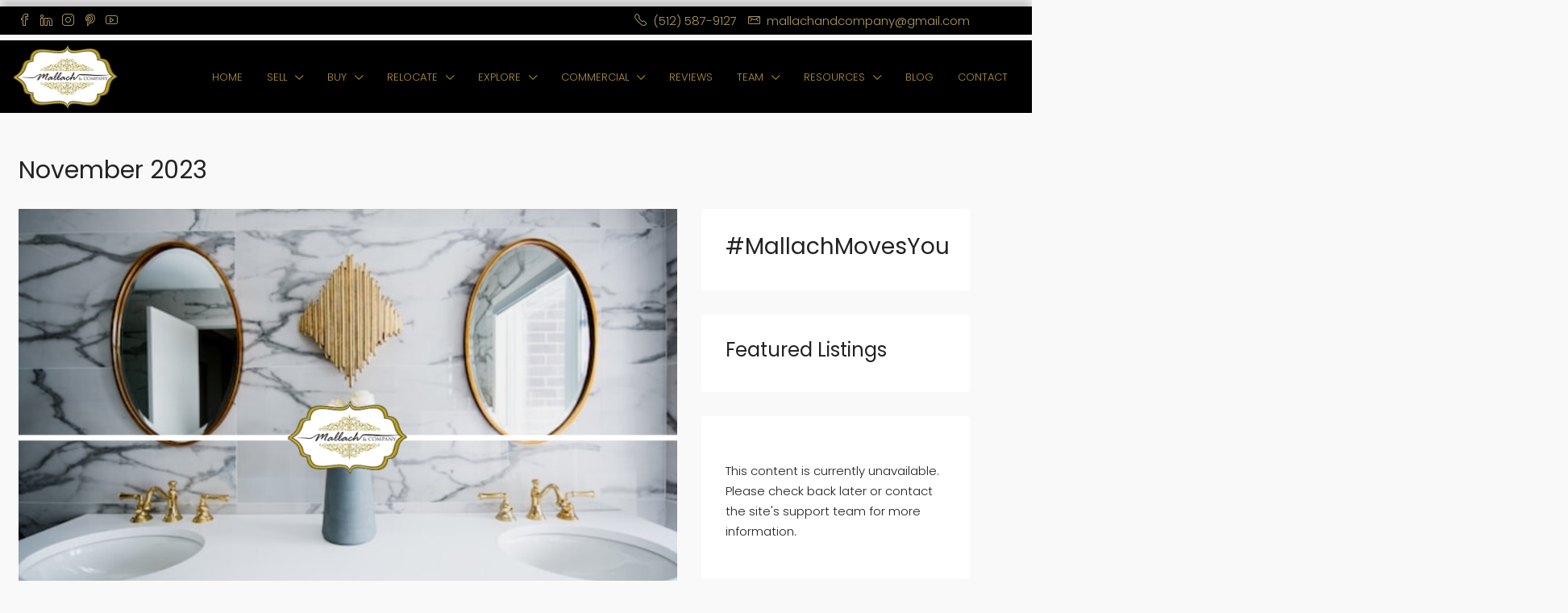

--- FILE ---
content_type: text/html; charset=UTF-8
request_url: https://mallachandcompany.com/2023/11/
body_size: 24918
content:
<!doctype html>
<html lang="en-US">
<head>
	<meta charset="UTF-8" />
	<meta name="viewport" content="width=device-width, initial-scale=1.0" />
	<link rel="profile" href="https://gmpg.org/xfn/11" />
    <meta name="format-detection" content="telephone=no">
			<style>.houzez-library-modal-btn {margin-left: 5px;background: #35AAE1;vertical-align: top;font-size: 0 !important;}.houzez-library-modal-btn:before {content: '';width: 16px;height: 16px;background-image: url('https://mallachandcompany.com/wp-content/themes/houzez/img/studio-icon.png');background-position: center;background-size: contain;background-repeat: no-repeat;}#houzez-library-modal .houzez-elementor-template-library-template-name {text-align: right;flex: 1 0 0%;}</style>
	<meta name='robots' content='noindex, follow' />
	<style>img:is([sizes="auto" i], [sizes^="auto," i]) { contain-intrinsic-size: 3000px 1500px }</style>
	
	<!-- This site is optimized with the Yoast SEO Premium plugin v26.2 (Yoast SEO v26.4) - https://yoast.com/wordpress/plugins/seo/ -->
	<title>November 2023 - Mallach and Company Real Estate | Leander • Cedar Park • Georgetown • Central Texas Real Estate</title>
	<meta property="og:locale" content="en_US" />
	<meta property="og:type" content="website" />
	<meta property="og:title" content="November 2023" />
	<meta property="og:url" content="https://mallachandcompany.com/2023/11/" />
	<meta property="og:site_name" content="Mallach and Company Real Estate | Leander • Cedar Park • Georgetown • Central Texas Real Estate" />
	<meta name="twitter:card" content="summary_large_image" />
	<script type="application/ld+json" class="yoast-schema-graph">{"@context":"https://schema.org","@graph":[{"@type":"CollectionPage","@id":"https://mallachandcompany.com/2023/11/","url":"https://mallachandcompany.com/2023/11/","name":"November 2023 - Mallach and Company Real Estate | Leander • Cedar Park • Georgetown • Central Texas Real Estate","isPartOf":{"@id":"https://mallachandcompany.com/#website"},"primaryImageOfPage":{"@id":"https://mallachandcompany.com/2023/11/#primaryimage"},"image":{"@id":"https://mallachandcompany.com/2023/11/#primaryimage"},"thumbnailUrl":"https://mallachandcompany.com/wp-content/uploads/2023/11/Featured-Blog-Image-Quick-Tips-To-Make-Your-Home-More-Luxurious-Before-The-Family-Flies-In-For-The-Holidays-Mallach-Company-1.png","breadcrumb":{"@id":"https://mallachandcompany.com/2023/11/#breadcrumb"},"inLanguage":"en-US"},{"@type":"ImageObject","inLanguage":"en-US","@id":"https://mallachandcompany.com/2023/11/#primaryimage","url":"https://mallachandcompany.com/wp-content/uploads/2023/11/Featured-Blog-Image-Quick-Tips-To-Make-Your-Home-More-Luxurious-Before-The-Family-Flies-In-For-The-Holidays-Mallach-Company-1.png","contentUrl":"https://mallachandcompany.com/wp-content/uploads/2023/11/Featured-Blog-Image-Quick-Tips-To-Make-Your-Home-More-Luxurious-Before-The-Family-Flies-In-For-The-Holidays-Mallach-Company-1.png","width":1200,"height":800,"caption":"Quick Tips To Make Your Home More Luxurious Before The Family Flies In For The Holidays - Mallach and Company - Tina Mallach - Mallach & Company - Leander Real Estate - Texas Real Estate"},{"@type":"BreadcrumbList","@id":"https://mallachandcompany.com/2023/11/#breadcrumb","itemListElement":[{"@type":"ListItem","position":1,"name":"Home","item":"https://mallachandcompany.com/"},{"@type":"ListItem","position":2,"name":"Archives for November 2023"}]},{"@type":"WebSite","@id":"https://mallachandcompany.com/#website","url":"https://mallachandcompany.com/","name":"Mallach and Company Real Estate | Leander • Cedar Park • Georgetown • Central Texas Real Estate","description":"Doing Real Estate Differently | #MallachMovesYou","potentialAction":[{"@type":"SearchAction","target":{"@type":"EntryPoint","urlTemplate":"https://mallachandcompany.com/?s={search_term_string}"},"query-input":{"@type":"PropertyValueSpecification","valueRequired":true,"valueName":"search_term_string"}}],"inLanguage":"en-US"}]}</script>
	<!-- / Yoast SEO Premium plugin. -->


<link rel='dns-prefetch' href='//kestrel.idxhome.com' />
<link rel='dns-prefetch' href='//www.idxhome.com' />
<link rel='dns-prefetch' href='//www.googletagmanager.com' />
<link rel='dns-prefetch' href='//fonts.googleapis.com' />
<link rel='preconnect' href='https://fonts.gstatic.com' crossorigin />
<link rel="alternate" type="application/rss+xml" title="Mallach and Company Real Estate | Leander • Cedar Park • Georgetown • Central Texas Real Estate &raquo; Feed" href="https://mallachandcompany.com/feed/" />
<link rel="alternate" type="application/rss+xml" title="Mallach and Company Real Estate | Leander • Cedar Park • Georgetown • Central Texas Real Estate &raquo; Comments Feed" href="https://mallachandcompany.com/comments/feed/" />
<script type="text/javascript">
/* <![CDATA[ */
window._wpemojiSettings = {"baseUrl":"https:\/\/s.w.org\/images\/core\/emoji\/16.0.1\/72x72\/","ext":".png","svgUrl":"https:\/\/s.w.org\/images\/core\/emoji\/16.0.1\/svg\/","svgExt":".svg","source":{"concatemoji":"https:\/\/mallachandcompany.com\/wp-includes\/js\/wp-emoji-release.min.js?ver=6.8.3"}};
/*! This file is auto-generated */
!function(s,n){var o,i,e;function c(e){try{var t={supportTests:e,timestamp:(new Date).valueOf()};sessionStorage.setItem(o,JSON.stringify(t))}catch(e){}}function p(e,t,n){e.clearRect(0,0,e.canvas.width,e.canvas.height),e.fillText(t,0,0);var t=new Uint32Array(e.getImageData(0,0,e.canvas.width,e.canvas.height).data),a=(e.clearRect(0,0,e.canvas.width,e.canvas.height),e.fillText(n,0,0),new Uint32Array(e.getImageData(0,0,e.canvas.width,e.canvas.height).data));return t.every(function(e,t){return e===a[t]})}function u(e,t){e.clearRect(0,0,e.canvas.width,e.canvas.height),e.fillText(t,0,0);for(var n=e.getImageData(16,16,1,1),a=0;a<n.data.length;a++)if(0!==n.data[a])return!1;return!0}function f(e,t,n,a){switch(t){case"flag":return n(e,"\ud83c\udff3\ufe0f\u200d\u26a7\ufe0f","\ud83c\udff3\ufe0f\u200b\u26a7\ufe0f")?!1:!n(e,"\ud83c\udde8\ud83c\uddf6","\ud83c\udde8\u200b\ud83c\uddf6")&&!n(e,"\ud83c\udff4\udb40\udc67\udb40\udc62\udb40\udc65\udb40\udc6e\udb40\udc67\udb40\udc7f","\ud83c\udff4\u200b\udb40\udc67\u200b\udb40\udc62\u200b\udb40\udc65\u200b\udb40\udc6e\u200b\udb40\udc67\u200b\udb40\udc7f");case"emoji":return!a(e,"\ud83e\udedf")}return!1}function g(e,t,n,a){var r="undefined"!=typeof WorkerGlobalScope&&self instanceof WorkerGlobalScope?new OffscreenCanvas(300,150):s.createElement("canvas"),o=r.getContext("2d",{willReadFrequently:!0}),i=(o.textBaseline="top",o.font="600 32px Arial",{});return e.forEach(function(e){i[e]=t(o,e,n,a)}),i}function t(e){var t=s.createElement("script");t.src=e,t.defer=!0,s.head.appendChild(t)}"undefined"!=typeof Promise&&(o="wpEmojiSettingsSupports",i=["flag","emoji"],n.supports={everything:!0,everythingExceptFlag:!0},e=new Promise(function(e){s.addEventListener("DOMContentLoaded",e,{once:!0})}),new Promise(function(t){var n=function(){try{var e=JSON.parse(sessionStorage.getItem(o));if("object"==typeof e&&"number"==typeof e.timestamp&&(new Date).valueOf()<e.timestamp+604800&&"object"==typeof e.supportTests)return e.supportTests}catch(e){}return null}();if(!n){if("undefined"!=typeof Worker&&"undefined"!=typeof OffscreenCanvas&&"undefined"!=typeof URL&&URL.createObjectURL&&"undefined"!=typeof Blob)try{var e="postMessage("+g.toString()+"("+[JSON.stringify(i),f.toString(),p.toString(),u.toString()].join(",")+"));",a=new Blob([e],{type:"text/javascript"}),r=new Worker(URL.createObjectURL(a),{name:"wpTestEmojiSupports"});return void(r.onmessage=function(e){c(n=e.data),r.terminate(),t(n)})}catch(e){}c(n=g(i,f,p,u))}t(n)}).then(function(e){for(var t in e)n.supports[t]=e[t],n.supports.everything=n.supports.everything&&n.supports[t],"flag"!==t&&(n.supports.everythingExceptFlag=n.supports.everythingExceptFlag&&n.supports[t]);n.supports.everythingExceptFlag=n.supports.everythingExceptFlag&&!n.supports.flag,n.DOMReady=!1,n.readyCallback=function(){n.DOMReady=!0}}).then(function(){return e}).then(function(){var e;n.supports.everything||(n.readyCallback(),(e=n.source||{}).concatemoji?t(e.concatemoji):e.wpemoji&&e.twemoji&&(t(e.twemoji),t(e.wpemoji)))}))}((window,document),window._wpemojiSettings);
/* ]]> */
</script>
<link rel='stylesheet' id='ihf-bundle-css-css' href='https://www.idxhome.com/service/resources/dist/wordpress/bundle.css?1764329047810' type='text/css' media='' />
<style id='wp-emoji-styles-inline-css' type='text/css'>

	img.wp-smiley, img.emoji {
		display: inline !important;
		border: none !important;
		box-shadow: none !important;
		height: 1em !important;
		width: 1em !important;
		margin: 0 0.07em !important;
		vertical-align: -0.1em !important;
		background: none !important;
		padding: 0 !important;
	}
</style>
<link rel='stylesheet' id='wp-block-library-css' href='https://mallachandcompany.com/wp-includes/css/dist/block-library/style.min.css?ver=6.8.3' type='text/css' media='all' />
<style id='classic-theme-styles-inline-css' type='text/css'>
/*! This file is auto-generated */
.wp-block-button__link{color:#fff;background-color:#32373c;border-radius:9999px;box-shadow:none;text-decoration:none;padding:calc(.667em + 2px) calc(1.333em + 2px);font-size:1.125em}.wp-block-file__button{background:#32373c;color:#fff;text-decoration:none}
</style>
<link rel='stylesheet' id='coblocks-frontend-css' href='https://mallachandcompany.com/wp-content/plugins/coblocks/dist/style-coblocks-1.css?ver=3.1.16' type='text/css' media='all' />
<link rel='stylesheet' id='coblocks-extensions-css' href='https://mallachandcompany.com/wp-content/plugins/coblocks/dist/style-coblocks-extensions.css?ver=3.1.16' type='text/css' media='all' />
<link rel='stylesheet' id='coblocks-animation-css' href='https://mallachandcompany.com/wp-content/plugins/coblocks/dist/style-coblocks-animation.css?ver=2677611078ee87eb3b1c' type='text/css' media='all' />
<style id='global-styles-inline-css' type='text/css'>
:root{--wp--preset--aspect-ratio--square: 1;--wp--preset--aspect-ratio--4-3: 4/3;--wp--preset--aspect-ratio--3-4: 3/4;--wp--preset--aspect-ratio--3-2: 3/2;--wp--preset--aspect-ratio--2-3: 2/3;--wp--preset--aspect-ratio--16-9: 16/9;--wp--preset--aspect-ratio--9-16: 9/16;--wp--preset--color--black: #000000;--wp--preset--color--cyan-bluish-gray: #abb8c3;--wp--preset--color--white: #ffffff;--wp--preset--color--pale-pink: #f78da7;--wp--preset--color--vivid-red: #cf2e2e;--wp--preset--color--luminous-vivid-orange: #ff6900;--wp--preset--color--luminous-vivid-amber: #fcb900;--wp--preset--color--light-green-cyan: #7bdcb5;--wp--preset--color--vivid-green-cyan: #00d084;--wp--preset--color--pale-cyan-blue: #8ed1fc;--wp--preset--color--vivid-cyan-blue: #0693e3;--wp--preset--color--vivid-purple: #9b51e0;--wp--preset--gradient--vivid-cyan-blue-to-vivid-purple: linear-gradient(135deg,rgba(6,147,227,1) 0%,rgb(155,81,224) 100%);--wp--preset--gradient--light-green-cyan-to-vivid-green-cyan: linear-gradient(135deg,rgb(122,220,180) 0%,rgb(0,208,130) 100%);--wp--preset--gradient--luminous-vivid-amber-to-luminous-vivid-orange: linear-gradient(135deg,rgba(252,185,0,1) 0%,rgba(255,105,0,1) 100%);--wp--preset--gradient--luminous-vivid-orange-to-vivid-red: linear-gradient(135deg,rgba(255,105,0,1) 0%,rgb(207,46,46) 100%);--wp--preset--gradient--very-light-gray-to-cyan-bluish-gray: linear-gradient(135deg,rgb(238,238,238) 0%,rgb(169,184,195) 100%);--wp--preset--gradient--cool-to-warm-spectrum: linear-gradient(135deg,rgb(74,234,220) 0%,rgb(151,120,209) 20%,rgb(207,42,186) 40%,rgb(238,44,130) 60%,rgb(251,105,98) 80%,rgb(254,248,76) 100%);--wp--preset--gradient--blush-light-purple: linear-gradient(135deg,rgb(255,206,236) 0%,rgb(152,150,240) 100%);--wp--preset--gradient--blush-bordeaux: linear-gradient(135deg,rgb(254,205,165) 0%,rgb(254,45,45) 50%,rgb(107,0,62) 100%);--wp--preset--gradient--luminous-dusk: linear-gradient(135deg,rgb(255,203,112) 0%,rgb(199,81,192) 50%,rgb(65,88,208) 100%);--wp--preset--gradient--pale-ocean: linear-gradient(135deg,rgb(255,245,203) 0%,rgb(182,227,212) 50%,rgb(51,167,181) 100%);--wp--preset--gradient--electric-grass: linear-gradient(135deg,rgb(202,248,128) 0%,rgb(113,206,126) 100%);--wp--preset--gradient--midnight: linear-gradient(135deg,rgb(2,3,129) 0%,rgb(40,116,252) 100%);--wp--preset--font-size--small: 13px;--wp--preset--font-size--medium: 20px;--wp--preset--font-size--large: 36px;--wp--preset--font-size--x-large: 42px;--wp--preset--spacing--20: 0.44rem;--wp--preset--spacing--30: 0.67rem;--wp--preset--spacing--40: 1rem;--wp--preset--spacing--50: 1.5rem;--wp--preset--spacing--60: 2.25rem;--wp--preset--spacing--70: 3.38rem;--wp--preset--spacing--80: 5.06rem;--wp--preset--shadow--natural: 6px 6px 9px rgba(0, 0, 0, 0.2);--wp--preset--shadow--deep: 12px 12px 50px rgba(0, 0, 0, 0.4);--wp--preset--shadow--sharp: 6px 6px 0px rgba(0, 0, 0, 0.2);--wp--preset--shadow--outlined: 6px 6px 0px -3px rgba(255, 255, 255, 1), 6px 6px rgba(0, 0, 0, 1);--wp--preset--shadow--crisp: 6px 6px 0px rgba(0, 0, 0, 1);}:where(.is-layout-flex){gap: 0.5em;}:where(.is-layout-grid){gap: 0.5em;}body .is-layout-flex{display: flex;}.is-layout-flex{flex-wrap: wrap;align-items: center;}.is-layout-flex > :is(*, div){margin: 0;}body .is-layout-grid{display: grid;}.is-layout-grid > :is(*, div){margin: 0;}:where(.wp-block-columns.is-layout-flex){gap: 2em;}:where(.wp-block-columns.is-layout-grid){gap: 2em;}:where(.wp-block-post-template.is-layout-flex){gap: 1.25em;}:where(.wp-block-post-template.is-layout-grid){gap: 1.25em;}.has-black-color{color: var(--wp--preset--color--black) !important;}.has-cyan-bluish-gray-color{color: var(--wp--preset--color--cyan-bluish-gray) !important;}.has-white-color{color: var(--wp--preset--color--white) !important;}.has-pale-pink-color{color: var(--wp--preset--color--pale-pink) !important;}.has-vivid-red-color{color: var(--wp--preset--color--vivid-red) !important;}.has-luminous-vivid-orange-color{color: var(--wp--preset--color--luminous-vivid-orange) !important;}.has-luminous-vivid-amber-color{color: var(--wp--preset--color--luminous-vivid-amber) !important;}.has-light-green-cyan-color{color: var(--wp--preset--color--light-green-cyan) !important;}.has-vivid-green-cyan-color{color: var(--wp--preset--color--vivid-green-cyan) !important;}.has-pale-cyan-blue-color{color: var(--wp--preset--color--pale-cyan-blue) !important;}.has-vivid-cyan-blue-color{color: var(--wp--preset--color--vivid-cyan-blue) !important;}.has-vivid-purple-color{color: var(--wp--preset--color--vivid-purple) !important;}.has-black-background-color{background-color: var(--wp--preset--color--black) !important;}.has-cyan-bluish-gray-background-color{background-color: var(--wp--preset--color--cyan-bluish-gray) !important;}.has-white-background-color{background-color: var(--wp--preset--color--white) !important;}.has-pale-pink-background-color{background-color: var(--wp--preset--color--pale-pink) !important;}.has-vivid-red-background-color{background-color: var(--wp--preset--color--vivid-red) !important;}.has-luminous-vivid-orange-background-color{background-color: var(--wp--preset--color--luminous-vivid-orange) !important;}.has-luminous-vivid-amber-background-color{background-color: var(--wp--preset--color--luminous-vivid-amber) !important;}.has-light-green-cyan-background-color{background-color: var(--wp--preset--color--light-green-cyan) !important;}.has-vivid-green-cyan-background-color{background-color: var(--wp--preset--color--vivid-green-cyan) !important;}.has-pale-cyan-blue-background-color{background-color: var(--wp--preset--color--pale-cyan-blue) !important;}.has-vivid-cyan-blue-background-color{background-color: var(--wp--preset--color--vivid-cyan-blue) !important;}.has-vivid-purple-background-color{background-color: var(--wp--preset--color--vivid-purple) !important;}.has-black-border-color{border-color: var(--wp--preset--color--black) !important;}.has-cyan-bluish-gray-border-color{border-color: var(--wp--preset--color--cyan-bluish-gray) !important;}.has-white-border-color{border-color: var(--wp--preset--color--white) !important;}.has-pale-pink-border-color{border-color: var(--wp--preset--color--pale-pink) !important;}.has-vivid-red-border-color{border-color: var(--wp--preset--color--vivid-red) !important;}.has-luminous-vivid-orange-border-color{border-color: var(--wp--preset--color--luminous-vivid-orange) !important;}.has-luminous-vivid-amber-border-color{border-color: var(--wp--preset--color--luminous-vivid-amber) !important;}.has-light-green-cyan-border-color{border-color: var(--wp--preset--color--light-green-cyan) !important;}.has-vivid-green-cyan-border-color{border-color: var(--wp--preset--color--vivid-green-cyan) !important;}.has-pale-cyan-blue-border-color{border-color: var(--wp--preset--color--pale-cyan-blue) !important;}.has-vivid-cyan-blue-border-color{border-color: var(--wp--preset--color--vivid-cyan-blue) !important;}.has-vivid-purple-border-color{border-color: var(--wp--preset--color--vivid-purple) !important;}.has-vivid-cyan-blue-to-vivid-purple-gradient-background{background: var(--wp--preset--gradient--vivid-cyan-blue-to-vivid-purple) !important;}.has-light-green-cyan-to-vivid-green-cyan-gradient-background{background: var(--wp--preset--gradient--light-green-cyan-to-vivid-green-cyan) !important;}.has-luminous-vivid-amber-to-luminous-vivid-orange-gradient-background{background: var(--wp--preset--gradient--luminous-vivid-amber-to-luminous-vivid-orange) !important;}.has-luminous-vivid-orange-to-vivid-red-gradient-background{background: var(--wp--preset--gradient--luminous-vivid-orange-to-vivid-red) !important;}.has-very-light-gray-to-cyan-bluish-gray-gradient-background{background: var(--wp--preset--gradient--very-light-gray-to-cyan-bluish-gray) !important;}.has-cool-to-warm-spectrum-gradient-background{background: var(--wp--preset--gradient--cool-to-warm-spectrum) !important;}.has-blush-light-purple-gradient-background{background: var(--wp--preset--gradient--blush-light-purple) !important;}.has-blush-bordeaux-gradient-background{background: var(--wp--preset--gradient--blush-bordeaux) !important;}.has-luminous-dusk-gradient-background{background: var(--wp--preset--gradient--luminous-dusk) !important;}.has-pale-ocean-gradient-background{background: var(--wp--preset--gradient--pale-ocean) !important;}.has-electric-grass-gradient-background{background: var(--wp--preset--gradient--electric-grass) !important;}.has-midnight-gradient-background{background: var(--wp--preset--gradient--midnight) !important;}.has-small-font-size{font-size: var(--wp--preset--font-size--small) !important;}.has-medium-font-size{font-size: var(--wp--preset--font-size--medium) !important;}.has-large-font-size{font-size: var(--wp--preset--font-size--large) !important;}.has-x-large-font-size{font-size: var(--wp--preset--font-size--x-large) !important;}
:where(.wp-block-post-template.is-layout-flex){gap: 1.25em;}:where(.wp-block-post-template.is-layout-grid){gap: 1.25em;}
:where(.wp-block-columns.is-layout-flex){gap: 2em;}:where(.wp-block-columns.is-layout-grid){gap: 2em;}
:root :where(.wp-block-pullquote){font-size: 1.5em;line-height: 1.6;}
</style>
<link rel='stylesheet' id='elementor-icons-css' href='https://mallachandcompany.com/wp-content/plugins/elementor/assets/lib/eicons/css/elementor-icons.min.css?ver=5.44.0' type='text/css' media='all' />
<link rel='stylesheet' id='elementor-frontend-css' href='https://mallachandcompany.com/wp-content/plugins/elementor/assets/css/frontend.min.css?ver=3.33.2' type='text/css' media='all' />
<link rel='stylesheet' id='elementor-post-7-css' href='https://mallachandcompany.com/wp-content/uploads/elementor/css/post-7.css?ver=1764199617' type='text/css' media='all' />
<link rel='stylesheet' id='houzez-studio-css' href='https://mallachandcompany.com/wp-content/plugins/houzez-studio/public/css/houzez-studio-public.css?ver=1.2.1' type='text/css' media='all' />
<link rel='stylesheet' id='wp-components-css' href='https://mallachandcompany.com/wp-includes/css/dist/components/style.min.css?ver=6.8.3' type='text/css' media='all' />
<link rel='stylesheet' id='godaddy-styles-css' href='https://mallachandcompany.com/wp-content/mu-plugins/vendor/wpex/godaddy-launch/includes/Dependencies/GoDaddy/Styles/build/latest.css?ver=2.0.2' type='text/css' media='all' />
<link rel='stylesheet' id='bootstrap-css' href='https://mallachandcompany.com/wp-content/themes/houzez/css/bootstrap.min.css?ver=4.5.0' type='text/css' media='all' />
<link rel='stylesheet' id='bootstrap-select-css' href='https://mallachandcompany.com/wp-content/themes/houzez/css/bootstrap-select.min.css?ver=1.13.18' type='text/css' media='all' />
<link rel='stylesheet' id='font-awesome-5-all-css' href='https://mallachandcompany.com/wp-content/themes/houzez/css/font-awesome/css/all.min.css?ver=5.14.0' type='text/css' media='all' />
<link rel='stylesheet' id='houzez-icons-css' href='https://mallachandcompany.com/wp-content/themes/houzez/css/icons.css?ver=3.4.5.1' type='text/css' media='all' />
<link rel='stylesheet' id='slick-min-css' href='https://mallachandcompany.com/wp-content/themes/houzez/css/slick-min.css?ver=3.4.5.1' type='text/css' media='all' />
<link rel='stylesheet' id='slick-theme-min-css' href='https://mallachandcompany.com/wp-content/themes/houzez/css/slick-theme-min.css?ver=3.4.5.1' type='text/css' media='all' />
<link rel='stylesheet' id='jquery-ui-css' href='https://mallachandcompany.com/wp-content/themes/houzez/css/jquery-ui.min.css?ver=1.12.1' type='text/css' media='all' />
<link rel='stylesheet' id='bootstrap-datepicker-css' href='https://mallachandcompany.com/wp-content/themes/houzez/css/bootstrap-datepicker.min.css?ver=1.8.0' type='text/css' media='all' />
<link rel='stylesheet' id='houzez-main-css' href='https://mallachandcompany.com/wp-content/themes/houzez/css/main.css?ver=3.4.5.1' type='text/css' media='all' />
<link rel='stylesheet' id='houzez-styling-options-css' href='https://mallachandcompany.com/wp-content/themes/houzez/css/styling-options.css?ver=3.4.5.1' type='text/css' media='all' />
<link rel='stylesheet' id='houzez-style-css' href='https://mallachandcompany.com/wp-content/themes/houzez/style.css?ver=3.4.5.1' type='text/css' media='all' />
<style id='houzez-style-inline-css' type='text/css'>

        @media (min-width: 1200px) {
          .container {
              max-width: 1210px;
          }
        }
        body {
            font-family: Poppins;
            font-size: 15px;
            font-weight: 300;
            line-height: 25px;
            text-transform: none;
        }
        .main-nav,
        .dropdown-menu,
        .login-register,
        .btn.btn-create-listing,
        .logged-in-nav,
        .btn-phone-number {
          font-family: Poppins;
          font-size: 13px;
          font-weight: 300;
          text-align: left;
          text-transform: uppercase;
        }

        .btn,
        .ele-btn,
        .houzez-search-button,
        .houzez-submit-button,
        .form-control,
        .bootstrap-select .text,
        .sort-by-title,
        .woocommerce ul.products li.product .button {
          font-family: Poppins;
          font-size: 15px; 
        }
        
        h1, h2, h3, h4, h5, h6, .item-title {
          font-family: Poppins;
          font-weight: 400;
          text-transform: capitalize;
        }

        .post-content-wrap h1, .post-content-wrap h2, .post-content-wrap h3, .post-content-wrap h4, .post-content-wrap h5, .post-content-wrap h6 {
          font-weight: 400;
          text-transform: capitalize;
          text-align: inherit; 
        }

        .top-bar-wrap {
            font-family: Poppins;
            font-size: 15px;
            font-weight: 300;
            line-height: 25px;
            text-align: left;
            text-transform: none;   
        }
        .footer-wrap {
            font-family: Poppins;
            font-size: 14px;
            font-weight: 300;
            line-height: 25px;
            text-align: left;
            text-transform: none;
        }
        
        .header-v1 .header-inner-wrap,
        .header-v1 .navbar-logged-in-wrap {
            line-height: 60px;
            height: 60px; 
        }
        .header-v2 .header-top .navbar {
          height: 110px; 
        }

        .header-v2 .header-bottom .header-inner-wrap,
        .header-v2 .header-bottom .navbar-logged-in-wrap {
          line-height: 54px;
          height: 54px; 
        }

        .header-v3 .header-top .header-inner-wrap,
        .header-v3 .header-top .header-contact-wrap {
          height: 80px;
          line-height: 80px; 
        }
        .header-v3 .header-bottom .header-inner-wrap,
        .header-v3 .header-bottom .navbar-logged-in-wrap {
          line-height: 54px;
          height: 54px; 
        }
        .header-v4 .header-inner-wrap,
        .header-v4 .navbar-logged-in-wrap {
          line-height: 90px;
          height: 90px; 
        }
        .header-v5 .header-top .header-inner-wrap,
        .header-v5 .header-top .navbar-logged-in-wrap {
          line-height: 110px;
          height: 110px; 
        }
        .header-v5 .header-bottom .header-inner-wrap {
          line-height: 54px;
          height: 54px; 
        }
        .header-v6 .header-inner-wrap,
        .header-v6 .navbar-logged-in-wrap {
          height: 60px;
          line-height: 60px; 
        }
        @media (min-width: 1200px) {
            .header-v5 .header-top .container {
                max-width: 1170px;
            }
        }
    
      body,
      .main-wrap,
      .fw-property-documents-wrap h3 span, 
      .fw-property-details-wrap h3 span {
        background-color: #f9f9f9; 
      }
      .houzez-main-wrap-v2, .main-wrap.agent-detail-page-v2 {
        background-color: #ffffff;
      }

       body,
      .form-control,
      .bootstrap-select .text,
      .item-title a,
      .listing-tabs .nav-tabs .nav-link,
      .item-wrap-v2 .item-amenities li span,
      .item-wrap-v2 .item-amenities li:before,
      .item-parallax-wrap .item-price-wrap,
      .list-view .item-body .item-price-wrap,
      .property-slider-item .item-price-wrap,
      .page-title-wrap .item-price-wrap,
      .agent-information .agent-phone span a,
      .property-overview-wrap ul li strong,
      .mobile-property-title .item-price-wrap .item-price,
      .fw-property-features-left li a,
      .lightbox-content-wrap .item-price-wrap,
      .blog-post-item-v1 .blog-post-title h3 a,
      .blog-post-content-widget h4 a,
      .property-item-widget .right-property-item-widget-wrap .item-price-wrap,
      .login-register-form .modal-header .login-register-tabs .nav-link.active,
      .agent-list-wrap .agent-list-content h2 a,
      .agent-list-wrap .agent-list-contact li a,
      .agent-contacts-wrap li a,
      .menu-edit-property li a,
      .statistic-referrals-list li a,
      .chart-nav .nav-pills .nav-link,
      .dashboard-table-properties td .property-payment-status,
      .dashboard-mobile-edit-menu-wrap .bootstrap-select > .dropdown-toggle.bs-placeholder,
      .payment-method-block .radio-tab .control-text,
      .post-title-wrap h2 a,
      .lead-nav-tab.nav-pills .nav-link,
      .deals-nav-tab.nav-pills .nav-link,
      .btn-light-grey-outlined:hover,
      button:not(.bs-placeholder) .filter-option-inner-inner,
      .fw-property-floor-plans-wrap .floor-plans-tabs a,
      .products > .product > .item-body > a,
      .woocommerce ul.products li.product .price,
      .woocommerce div.product p.price, 
      .woocommerce div.product span.price,
      .woocommerce #reviews #comments ol.commentlist li .meta,
      .woocommerce-MyAccount-navigation ul li a,
      .activitiy-item-close-button a,
      .property-section-wrap li a {
       color: #222222; 
     }


    
      a,
      a:hover,
      a:active,
      a:focus,
      .primary-text,
      .btn-clear,
      .btn-apply,
      .btn-primary-outlined,
      .btn-primary-outlined:before,
      .item-title a:hover,
      .sort-by .bootstrap-select .bs-placeholder,
      .sort-by .bootstrap-select > .btn,
      .sort-by .bootstrap-select > .btn:active,
      .page-link,
      .page-link:hover,
      .accordion-title:before,
      .blog-post-content-widget h4 a:hover,
      .agent-list-wrap .agent-list-content h2 a:hover,
      .agent-list-wrap .agent-list-contact li a:hover,
      .agent-contacts-wrap li a:hover,
      .agent-nav-wrap .nav-pills .nav-link,
      .dashboard-side-menu-wrap .side-menu-dropdown a.active,
      .menu-edit-property li a.active,
      .menu-edit-property li a:hover,
      .dashboard-statistic-block h3 .fa,
      .statistic-referrals-list li a:hover,
      .chart-nav .nav-pills .nav-link.active,
      .board-message-icon-wrap.active,
      .post-title-wrap h2 a:hover,
      .listing-switch-view .switch-btn.active,
      .item-wrap-v6 .item-price-wrap,
      .listing-v6 .list-view .item-body .item-price-wrap,
      .woocommerce nav.woocommerce-pagination ul li a, 
      .woocommerce nav.woocommerce-pagination ul li span,
      .woocommerce-MyAccount-navigation ul li a:hover,
      .property-schedule-tour-form-wrap .control input:checked ~ .control__indicator,
      .property-schedule-tour-form-wrap .control:hover,
      .property-walkscore-wrap-v2 .score-details .houzez-icon,
      .login-register .btn-icon-login-register + .dropdown-menu a,
      .activitiy-item-close-button a:hover,
      .property-section-wrap li a:hover,
      .agent-detail-page-v2 .agent-nav-wrap .nav-link.active,
      .property-lightbox-v2-sections-navigation .slick-prev, 
      .property-lightbox-v2-sections-navigation .slick-next,
      .property-lightbox-v2-sections-navigation .slick-slide.current-section,
      .property-lightbox-v2-sections-navigation .nav-link.active,
      .agent-detail-page-v2 .listing-tabs .nav-link.active {
        color: #ad913b; 
      }
      
      .agent-list-position a {
        color: #ad913b; 
      }

      .control input:checked ~ .control__indicator,
      .top-banner-wrap .nav-pills .nav-link,
      .btn-primary-outlined:hover,
      .page-item.active .page-link,
      .slick-prev:hover,
      .slick-prev:focus,
      .slick-next:hover,
      .slick-next:focus,
      .mobile-property-tools .nav-pills .nav-link.active,
      .login-register-form .modal-header,
      .agent-nav-wrap .nav-pills .nav-link.active,
      .board-message-icon-wrap .notification-circle,
      .primary-label,
      .fc-event, .fc-event-dot,
      .compare-table .table-hover > tbody > tr:hover,
      .post-tag,
      .datepicker table tr td.active.active,
      .datepicker table tr td.active.disabled,
      .datepicker table tr td.active.disabled.active,
      .datepicker table tr td.active.disabled.disabled,
      .datepicker table tr td.active.disabled:active,
      .datepicker table tr td.active.disabled:hover,
      .datepicker table tr td.active.disabled:hover.active,
      .datepicker table tr td.active.disabled:hover.disabled,
      .datepicker table tr td.active.disabled:hover:active,
      .datepicker table tr td.active.disabled:hover:hover,
      .datepicker table tr td.active.disabled:hover[disabled],
      .datepicker table tr td.active.disabled[disabled],
      .datepicker table tr td.active:active,
      .datepicker table tr td.active:hover,
      .datepicker table tr td.active:hover.active,
      .datepicker table tr td.active:hover.disabled,
      .datepicker table tr td.active:hover:active,
      .datepicker table tr td.active:hover:hover,
      .datepicker table tr td.active:hover[disabled],
      .datepicker table tr td.active[disabled],
      .ui-slider-horizontal .ui-slider-range,
      .btn-bubble {
        background-color: #ad913b; 
      }

      .control input:checked ~ .control__indicator,
      .btn-primary-outlined,
      .page-item.active .page-link,
      .mobile-property-tools .nav-pills .nav-link.active,
      .agent-nav-wrap .nav-pills .nav-link,
      .agent-nav-wrap .nav-pills .nav-link.active,
      .chart-nav .nav-pills .nav-link.active,
      .dashaboard-snake-nav .step-block.active,
      .fc-event,
      .fc-event-dot,
      .property-schedule-tour-form-wrap .control input:checked ~ .control__indicator,
      .agent-detail-page-v2 .agent-nav-wrap .nav-link.active {
        border-color: #ad913b; 
      }

      .slick-arrow:hover {
        background-color: rgba(173,145,59,0.65); 
      }

      .slick-arrow {
        background-color: #ad913b; 
      }

      .property-banner .nav-pills .nav-link.active {
        background-color: rgba(173,145,59,0.65) !important; 
      }

      .property-navigation-wrap a.active {
        color: #ad913b;
        -webkit-box-shadow: inset 0 -3px #ad913b;
        box-shadow: inset 0 -3px #ad913b; 
      }

      .btn-primary,
      .fc-button-primary,
      .woocommerce nav.woocommerce-pagination ul li a:focus, 
      .woocommerce nav.woocommerce-pagination ul li a:hover, 
      .woocommerce nav.woocommerce-pagination ul li span.current {
        color: #fff;
        background-color: #ad913b;
        border-color: #ad913b; 
      }
      .btn-primary:focus, .btn-primary:focus:active,
      .fc-button-primary:focus,
      .fc-button-primary:focus:active {
        color: #fff;
        background-color: #ad913b;
        border-color: #ad913b; 
      }
      .btn-primary:hover,
      .fc-button-primary:hover {
        color: #fff;
        background-color: #ad913b;
        border-color: #ad913b; 
      }
      .btn-primary:active, 
      .btn-primary:not(:disabled):not(:disabled):active,
      .fc-button-primary:active,
      .fc-button-primary:not(:disabled):not(:disabled):active {
        color: #fff;
        background-color: #ad913b;
        border-color: #ad913b; 
      }

      .btn-secondary,
      .woocommerce span.onsale,
      .woocommerce ul.products li.product .button,
      .woocommerce #respond input#submit.alt, 
      .woocommerce a.button.alt, 
      .woocommerce button.button.alt, 
      .woocommerce input.button.alt,
      .woocommerce #review_form #respond .form-submit input,
      .woocommerce #respond input#submit, 
      .woocommerce a.button, 
      .woocommerce button.button, 
      .woocommerce input.button {
        color: #fff;
        background-color: #000000;
        border-color: #000000; 
      }
      .woocommerce ul.products li.product .button:focus,
      .woocommerce ul.products li.product .button:active,
      .woocommerce #respond input#submit.alt:focus, 
      .woocommerce a.button.alt:focus, 
      .woocommerce button.button.alt:focus, 
      .woocommerce input.button.alt:focus,
      .woocommerce #respond input#submit.alt:active, 
      .woocommerce a.button.alt:active, 
      .woocommerce button.button.alt:active, 
      .woocommerce input.button.alt:active,
      .woocommerce #review_form #respond .form-submit input:focus,
      .woocommerce #review_form #respond .form-submit input:active,
      .woocommerce #respond input#submit:active, 
      .woocommerce a.button:active, 
      .woocommerce button.button:active, 
      .woocommerce input.button:active,
      .woocommerce #respond input#submit:focus, 
      .woocommerce a.button:focus, 
      .woocommerce button.button:focus, 
      .woocommerce input.button:focus {
        color: #fff;
        background-color: #000000;
        border-color: #000000; 
      }
      .btn-secondary:hover,
      .woocommerce ul.products li.product .button:hover,
      .woocommerce #respond input#submit.alt:hover, 
      .woocommerce a.button.alt:hover, 
      .woocommerce button.button.alt:hover, 
      .woocommerce input.button.alt:hover,
      .woocommerce #review_form #respond .form-submit input:hover,
      .woocommerce #respond input#submit:hover, 
      .woocommerce a.button:hover, 
      .woocommerce button.button:hover, 
      .woocommerce input.button:hover {
        color: #fff;
        background-color: #000000;
        border-color: #000000; 
      }
      .btn-secondary:active, 
      .btn-secondary:not(:disabled):not(:disabled):active {
        color: #fff;
        background-color: #000000;
        border-color: #000000; 
      }

      .btn-primary-outlined {
        color: #ad913b;
        background-color: transparent;
        border-color: #ad913b; 
      }
      .btn-primary-outlined:focus, .btn-primary-outlined:focus:active {
        color: #ad913b;
        background-color: transparent;
        border-color: #ad913b; 
      }
      .btn-primary-outlined:hover {
        color: #fff;
        background-color: #ad913b;
        border-color: #ad913b; 
      }
      .btn-primary-outlined:active, .btn-primary-outlined:not(:disabled):not(:disabled):active {
        color: #ad913b;
        background-color: rgba(26, 26, 26, 0);
        border-color: #ad913b; 
      }

      .btn-secondary-outlined {
        color: #000000;
        background-color: transparent;
        border-color: #000000; 
      }
      .btn-secondary-outlined:focus, .btn-secondary-outlined:focus:active {
        color: #000000;
        background-color: transparent;
        border-color: #000000; 
      }
      .btn-secondary-outlined:hover {
        color: #fff;
        background-color: #000000;
        border-color: #000000; 
      }
      .btn-secondary-outlined:active, .btn-secondary-outlined:not(:disabled):not(:disabled):active {
        color: #000000;
        background-color: rgba(26, 26, 26, 0);
        border-color: #000000; 
      }

      .btn-call {
        color: #000000;
        background-color: transparent;
        border-color: #000000; 
      }
      .btn-call:focus, .btn-call:focus:active {
        color: #000000;
        background-color: transparent;
        border-color: #000000; 
      }
      .btn-call:hover {
        color: #000000;
        background-color: rgba(26, 26, 26, 0);
        border-color: #000000; 
      }
      .btn-call:active, .btn-call:not(:disabled):not(:disabled):active {
        color: #000000;
        background-color: rgba(26, 26, 26, 0);
        border-color: #000000; 
      }
      .icon-delete .btn-loader:after{
          border-color: #ad913b transparent #ad913b transparent
      }
    
      .header-v1 {
        background-color: #004274;
        border-bottom: 1px solid #004274; 
      }

      .header-v1 a.nav-link {
        color: #ffffff; 
      }

      .header-v1 a.nav-link:hover,
      .header-v1 a.nav-link:active {
        color: #00aeff;
        background-color: rgba(255,255,255,0.2); 
      }
      .header-desktop .main-nav .nav-link {
          letter-spacing: 0px;
      }
    
      .header-v2 .header-top,
      .header-v5 .header-top,
      .header-v2 .header-contact-wrap {
        background-color: #ffffff; 
      }

      .header-v2 .header-bottom, 
      .header-v5 .header-bottom {
        background-color: #004274;
      }

      .header-v2 .header-contact-wrap .header-contact-right, .header-v2 .header-contact-wrap .header-contact-right a, .header-contact-right a:hover, header-contact-right a:active {
        color: #004274; 
      }

      .header-v2 .header-contact-left {
        color: #004274; 
      }

      .header-v2 .header-bottom,
      .header-v2 .navbar-nav > li,
      .header-v2 .navbar-nav > li:first-of-type,
      .header-v5 .header-bottom,
      .header-v5 .navbar-nav > li,
      .header-v5 .navbar-nav > li:first-of-type {
        border-color: rgba(255,255,255,0.2);
      }

      .header-v2 a.nav-link,
      .header-v5 a.nav-link {
        color: #ffffff; 
      }

      .header-v2 a.nav-link:hover,
      .header-v2 a.nav-link:active,
      .header-v5 a.nav-link:hover,
      .header-v5 a.nav-link:active {
        color: #00aeff;
        background-color: rgba(255,255,255,0.2); 
      }

      .header-v2 .header-contact-right a:hover, 
      .header-v2 .header-contact-right a:active,
      .header-v3 .header-contact-right a:hover, 
      .header-v3 .header-contact-right a:active {
        background-color: transparent;
      }

      .header-v2 .header-social-icons a,
      .header-v5 .header-social-icons a {
        color: #004274; 
      }
    
      .header-v3 .header-top {
        background-color: #004274; 
      }

      .header-v3 .header-bottom {
        background-color: #004272; 
      }

      .header-v3 .header-contact,
      .header-v3-mobile {
        background-color: #00aeef;
        color: #ffffff; 
      }

      .header-v3 .header-bottom,
      .header-v3 .login-register,
      .header-v3 .navbar-nav > li,
      .header-v3 .navbar-nav > li:first-of-type {
        border-color: ; 
      }

      .header-v3 a.nav-link, 
      .header-v3 .header-contact-right a:hover, .header-v3 .header-contact-right a:active {
        color: #ffffff; 
      }

      .header-v3 a.nav-link:hover,
      .header-v3 a.nav-link:active {
        color: #00aeff;
        background-color: rgba(255,255,255,0.2); 
      }

      .header-v3 .header-social-icons a {
        color: #FFFFFF; 
      }
    
      .header-v4 {
        background-color: #000000; 
      }

      .header-v4 a.nav-link {
        color: #ad913b; 
      }

      .header-v4 a.nav-link:hover,
      .header-v4 a.nav-link:active {
        color: #ffffff;
        background-color: rgba(173,145,59,0.19); 
      }
    
      .header-v6 .header-top {
        background-color: #00AEEF; 
      }

      .header-v6 a.nav-link {
        color: #FFFFFF; 
      }

      .header-v6 a.nav-link:hover,
      .header-v6 a.nav-link:active {
        color: #00aeff;
        background-color: rgba(255,255,255,0.2); 
      }

      .header-v6 .header-social-icons a {
        color: #FFFFFF; 
      }
    
      .header-mobile {
        background-color: #000000; 
      }
      .header-mobile .toggle-button-left,
      .header-mobile .toggle-button-right {
        color: #FFFFFF; 
      }

      .nav-mobile .logged-in-nav a,
      .nav-mobile .main-nav,
      .nav-mobile .navi-login-register {
        background-color: #ffffff; 
      }

      .nav-mobile .logged-in-nav a,
      .nav-mobile .main-nav .nav-item .nav-item a,
      .nav-mobile .main-nav .nav-item a,
      .navi-login-register .main-nav .nav-item a {
        color: #004274;
        border-bottom: 1px solid #ffffff;
        background-color: #ffffff;
      }

      .nav-mobile .btn-create-listing,
      .navi-login-register .btn-create-listing {
        color: #fff;
        border: 1px solid #ad913b;
        background-color: #ad913b; 
      }

      .nav-mobile .btn-create-listing:hover, .nav-mobile .btn-create-listing:active,
      .navi-login-register .btn-create-listing:hover,
      .navi-login-register .btn-create-listing:active {
        color: #fff;
        border: 1px solid #ad913b;
        background-color: rgba(0, 174, 255, 0.65); 
      }
    
      .header-transparent-wrap .header-v4 {
        background-color: transparent;
        border-bottom: 1px none rgba(255,255,255,0.3); 
      }

      .header-transparent-wrap .header-v4 a {
        color: #000000; 
      }

      .header-transparent-wrap .header-v4 a:hover,
      .header-transparent-wrap .header-v4 a:active {
        color: #ffffff;
        background-color: rgba(255, 255, 255, 0.1); 
      }
    
      .main-nav .navbar-nav .nav-item .dropdown-menu,
      .login-register .login-register-nav li .dropdown-menu {
        background-color: rgba(255,255,255,1); 
      }

      .login-register .login-register-nav li .dropdown-menu:before {
          border-left-color: rgba(255,255,255,1);
          border-top-color: rgba(255,255,255,1);
      }

      .main-nav .navbar-nav .nav-item .nav-item a,
      .login-register .login-register-nav li .dropdown-menu .nav-item a {
        color: #ad913b;
        border-bottom: 1px solid transparent; 
      }

      .main-nav .navbar-nav .nav-item .nav-item a:hover,
      .main-nav .navbar-nav .nav-item .nav-item a:active,
      .login-register .login-register-nav li .dropdown-menu .nav-item a:hover {
        color: #ad913b; 
      }
      .main-nav .navbar-nav .nav-item .nav-item a:hover,
      .main-nav .navbar-nav .nav-item .nav-item a:active,
      .login-register .login-register-nav li .dropdown-menu .nav-item a:hover {
          background-color: rgba(0, 174, 255, 0.1);
      }
    
      .header-main-wrap .btn-create-listing {
        color: #004274;
        border: 1px solid #004274;
        background-color: #ffffff; 
      }

      .header-main-wrap .btn-create-listing:hover,
      .header-main-wrap .btn-create-listing:active {
        color: rgba(255,255,255,1);
        border: 1px solid #00AEEF;
        background-color: rgba(0,174,239,1); 
      }
    
      .header-transparent-wrap .header-v4 .btn-create-listing {
        color: #ffffff;
        border: 1px solid #ffffff;
        background-color: rgba(255,255,255,0.2); 
      }

      .header-transparent-wrap .header-v4 .btn-create-listing:hover,
      .header-transparent-wrap .header-v4 .btn-create-listing:active {
        color: rgba(255,255,255,1);
        border: 1px solid #00AEEF;
        background-color: rgba(0,174,239,1); 
      }
    
      .header-transparent-wrap .logged-in-nav a,
      .logged-in-nav a {
        color: #2e3e49;
        border-color: #e6e6e6;
        background-color: #FFFFFF; 
      }

      .header-transparent-wrap .logged-in-nav a:hover,
      .header-transparent-wrap .logged-in-nav a:active,
      .logged-in-nav a:hover,
      .logged-in-nav a:active {
        color: #2e3e49;
        background-color: rgba(204,204,204,0.15);
        border-color: #e6e6e6; 
      }
    
      .form-control::-webkit-input-placeholder,
      .search-banner-wrap ::-webkit-input-placeholder,
      .advanced-search ::-webkit-input-placeholder,
      .advanced-search-banner-wrap ::-webkit-input-placeholder,
      .overlay-search-advanced-module ::-webkit-input-placeholder {
        color: #a1a7a8; 
      }
      .bootstrap-select > .dropdown-toggle.bs-placeholder, 
      .bootstrap-select > .dropdown-toggle.bs-placeholder:active, 
      .bootstrap-select > .dropdown-toggle.bs-placeholder:focus, 
      .bootstrap-select > .dropdown-toggle.bs-placeholder:hover {
        color: #a1a7a8; 
      }
      .form-control::placeholder,
      .search-banner-wrap ::-webkit-input-placeholder,
      .advanced-search ::-webkit-input-placeholder,
      .advanced-search-banner-wrap ::-webkit-input-placeholder,
      .overlay-search-advanced-module ::-webkit-input-placeholder {
        color: #a1a7a8; 
      }

      .search-banner-wrap ::-moz-placeholder,
      .advanced-search ::-moz-placeholder,
      .advanced-search-banner-wrap ::-moz-placeholder,
      .overlay-search-advanced-module ::-moz-placeholder {
        color: #a1a7a8; 
      }

      .search-banner-wrap :-ms-input-placeholder,
      .advanced-search :-ms-input-placeholder,
      .advanced-search-banner-wrap ::-ms-input-placeholder,
      .overlay-search-advanced-module ::-ms-input-placeholder {
        color: #a1a7a8; 
      }

      .search-banner-wrap :-moz-placeholder,
      .advanced-search :-moz-placeholder,
      .advanced-search-banner-wrap :-moz-placeholder,
      .overlay-search-advanced-module :-moz-placeholder {
        color: #a1a7a8; 
      }

      .advanced-search .form-control,
      .advanced-search .bootstrap-select > .btn,
      .location-trigger,
      .vertical-search-wrap .form-control,
      .vertical-search-wrap .bootstrap-select > .btn,
      .step-search-wrap .form-control,
      .step-search-wrap .bootstrap-select > .btn,
      .advanced-search-banner-wrap .form-control,
      .advanced-search-banner-wrap .bootstrap-select > .btn,
      .search-banner-wrap .form-control,
      .search-banner-wrap .bootstrap-select > .btn,
      .overlay-search-advanced-module .form-control,
      .overlay-search-advanced-module .bootstrap-select > .btn,
      .advanced-search-v2 .advanced-search-btn,
      .advanced-search-v2 .advanced-search-btn:hover {
        border-color: #ebebeb; 
      }

      .advanced-search-nav,
      .search-expandable,
      .overlay-search-advanced-module {
        background-color: #FFFFFF; 
      }
      .btn-search {
        color: #ffffff;
        background-color: #5b8b8b;
        border-color: #5b8b8b;
      }
      .btn-search:hover, .btn-search:active  {
        color: #ffffff;
        background-color: #004442;
        border-color: #004442;
      }
      .advanced-search-btn {
        color: #5b8b8b;
        background-color: #ffffff;
        border-color: #dce0e0; 
      }
      .advanced-search-btn:hover, .advanced-search-btn:active {
        color: #004442;
        background-color: #ffffff;
        border-color: #dce0e0; 
      }
      .advanced-search-btn:focus {
        color: #5b8b8b;
        background-color: #ffffff;
        border-color: #dce0e0; 
      }
      .search-expandable-label {
        color: #ffffff;
        background-color: #cecece;
      }
      .advanced-search-nav {
        padding-top: 30px;
        padding-bottom: 10px;
      }
      .features-list-wrap .control--checkbox,
      .features-list-wrap .control--radio,
      .range-text, 
      .features-list-wrap .control--checkbox, 
      .features-list-wrap .btn-features-list, 
      .overlay-search-advanced-module .search-title, 
      .overlay-search-advanced-module .overlay-search-module-close {
          color: #222222;
      }
      .advanced-search-half-map {
        background-color: #FFFFFF; 
      }
      .advanced-search-half-map .range-text, 
      .advanced-search-half-map .features-list-wrap .control--checkbox, 
      .advanced-search-half-map .features-list-wrap .btn-features-list {
          color: #222222;
      }
    
      .save-search-btn {
          border-color: #28a745 ;
          background-color: #28a745 ;
          color: #ffffff ;
      }
      .save-search-btn:hover,
      .save-search-btn:active {
          border-color: #28a745;
          background-color: #28a745 ;
          color: #ffffff ;
      }
    .label-featured {
      background-color: #a58a56;
      color: #ffffff; 
    }
    
    .dashboard-side-wrap {
      background-color: #00365e; 
    }

    .side-menu a {
      color: #ffffff; 
    }

    .side-menu a.active,
    .side-menu .side-menu-parent-selected > a,
    .side-menu-dropdown a,
    .side-menu a:hover {
      color: #4cc6f4; 
    }
    .dashboard-side-menu-wrap .side-menu-dropdown a.active {
      color: #00aeff
    }
    
      .detail-wrap {
        background-color: rgba(0,0,0,0.1);
        border-color: #00aeff; 
      }
    .top-bar-wrap,
    .top-bar-wrap .dropdown-menu,
    .switcher-wrap .dropdown-menu {
      background-color: #000000;
    }
    .top-bar-wrap a,
    .top-bar-contact,
    .top-bar-slogan,
    .top-bar-wrap .btn,
    .top-bar-wrap .dropdown-menu,
    .switcher-wrap .dropdown-menu,
    .top-bar-wrap .navbar-toggler {
      color: #ad995f;
    }
    .top-bar-wrap a:hover,
    .top-bar-wrap a:active,
    .top-bar-wrap .btn:hover,
    .top-bar-wrap .btn:active,
    .top-bar-wrap .dropdown-menu li:hover,
    .top-bar-wrap .dropdown-menu li:active,
    .switcher-wrap .dropdown-menu li:hover,
    .switcher-wrap .dropdown-menu li:active {
      color: rgba(173,145,59,0.56);
    }
    .class-energy-indicator:nth-child(1) {
        background-color: #33a357;
    }
    .class-energy-indicator:nth-child(2) {
        background-color: #79b752;
    }
    .class-energy-indicator:nth-child(3) {
        background-color: #c3d545;
    }
    .class-energy-indicator:nth-child(4) {
        background-color: #fff12c;
    }
    .class-energy-indicator:nth-child(5) {
        background-color: #edb731;
    }
    .class-energy-indicator:nth-child(6) {
        background-color: #d66f2c;
    }
    .class-energy-indicator:nth-child(7) {
        background-color: #cc232a;
    }
    .class-energy-indicator:nth-child(8) {
        background-color: #cc232a;
    }
    .class-energy-indicator:nth-child(9) {
        background-color: #cc232a;
    }
    .class-energy-indicator:nth-child(10) {
        background-color: #cc232a;
    }
    
      .agent-detail-page-v2 .agent-profile-wrap { background-color:#0e4c7b }
      .agent-detail-page-v2 .agent-list-position a, .agent-detail-page-v2 .agent-profile-header h1, .agent-detail-page-v2 .rating-score-text, .agent-detail-page-v2 .agent-profile-address address, .agent-detail-page-v2 .badge-success { color:#ffffff }

      .agent-detail-page-v2 .all-reviews, .agent-detail-page-v2 .agent-profile-cta a { color:#00aeff }
    
    .footer-top-wrap {
      background-color: #ad913b; 
    }

    .footer-bottom-wrap {
      background-color: #000000; 
    }

    .footer-top-wrap,
    .footer-top-wrap a,
    .footer-bottom-wrap,
    .footer-bottom-wrap a,
    .footer-top-wrap .property-item-widget .right-property-item-widget-wrap .item-amenities,
    .footer-top-wrap .property-item-widget .right-property-item-widget-wrap .item-price-wrap,
    .footer-top-wrap .blog-post-content-widget h4 a,
    .footer-top-wrap .blog-post-content-widget,
    .footer-top-wrap .form-tools .control,
    .footer-top-wrap .slick-dots li.slick-active button:before,
    .footer-top-wrap .slick-dots li button::before,
    .footer-top-wrap .widget ul:not(.item-amenities):not(.item-price-wrap):not(.contact-list):not(.dropdown-menu):not(.nav-tabs) li span {
      color: #ffffff; 
    }
    
          .footer-top-wrap a:hover,
          .footer-bottom-wrap a:hover,
          .footer-top-wrap .blog-post-content-widget h4 a:hover {
            color: rgba(0,0,0,1); 
          }
        .houzez-osm-cluster {
            background-image: url(https://mallachandcompany.com/wp-content/uploads/2020/02/cluster-icon.png);
            text-align: center;
            color: #fff;
            width: 48px;
            height: 48px;
            line-height: 48px;
        }
    .new-feature:after {
    content: "new";
    background-color: #5b8b8b;
    color: #fff;
    margin-left: 10px;
    border-radius: 4px;
    font-size: 12px;
    padding: 0 4px 1px;
    font-weight: 500;
    position: absolute;
    line-height: 12px;
    right: 15px;
    top: 19px;
    text-transform: lowercase;
}
.dropdown-menu .dropdown-menu > .new-feature:after {
    right: 15px;
}
.dropdown-menu > .menu-item-has-children.new-feature:after {
    right: 35px;
}
</style>
<link rel="preload" as="style" href="https://fonts.googleapis.com/css?family=Poppins:100,200,300,400,500,600,700,800,900,100italic,200italic,300italic,400italic,500italic,600italic,700italic,800italic,900italic&#038;subset=latin&#038;display=swap&#038;ver=1756840636" /><link rel="stylesheet" href="https://fonts.googleapis.com/css?family=Poppins:100,200,300,400,500,600,700,800,900,100italic,200italic,300italic,400italic,500italic,600italic,700italic,800italic,900italic&#038;subset=latin&#038;display=swap&#038;ver=1756840636" media="print" onload="this.media='all'"><noscript><link rel="stylesheet" href="https://fonts.googleapis.com/css?family=Poppins:100,200,300,400,500,600,700,800,900,100italic,200italic,300italic,400italic,500italic,600italic,700italic,800italic,900italic&#038;subset=latin&#038;display=swap&#038;ver=1756840636" /></noscript><link rel='stylesheet' id='elementor-gf-local-roboto-css' href='https://mallachandcompany.com/wp-content/uploads/elementor/google-fonts/css/roboto.css?ver=1742343406' type='text/css' media='all' />
<link rel='stylesheet' id='elementor-gf-local-robotoslab-css' href='https://mallachandcompany.com/wp-content/uploads/elementor/google-fonts/css/robotoslab.css?ver=1742343375' type='text/css' media='all' />
<script type="text/javascript" src="https://kestrel.idxhome.com/ihf-kestrel.js?ver=6.8.3" id="ihf-kestrel-js"></script>
<script type="text/javascript" src="https://mallachandcompany.com/wp-includes/js/jquery/jquery.min.js?ver=3.7.1" id="jquery-core-js"></script>
<script type="text/javascript" src="https://mallachandcompany.com/wp-includes/js/jquery/jquery-migrate.min.js?ver=3.4.1" id="jquery-migrate-js"></script>
<script type="text/javascript" src="https://www.idxhome.com/service/resources/dist/wordpress/bundle.js?1764329047810" id="ihf-bundle-js-js"></script>
<script type="text/javascript" src="https://mallachandcompany.com/wp-content/plugins/houzez-studio/public/js/houzez-studio-public.js?ver=1.2.1" id="houzez-studio-js"></script>

<!-- Google tag (gtag.js) snippet added by Site Kit -->
<!-- Google Analytics snippet added by Site Kit -->
<script type="text/javascript" src="https://www.googletagmanager.com/gtag/js?id=G-Y4WJB4PSDH" id="google_gtagjs-js" async></script>
<script type="text/javascript" id="google_gtagjs-js-after">
/* <![CDATA[ */
window.dataLayer = window.dataLayer || [];function gtag(){dataLayer.push(arguments);}
gtag("set","linker",{"domains":["mallachandcompany.com"]});
gtag("js", new Date());
gtag("set", "developer_id.dZTNiMT", true);
gtag("config", "G-Y4WJB4PSDH");
 window._googlesitekit = window._googlesitekit || {}; window._googlesitekit.throttledEvents = []; window._googlesitekit.gtagEvent = (name, data) => { var key = JSON.stringify( { name, data } ); if ( !! window._googlesitekit.throttledEvents[ key ] ) { return; } window._googlesitekit.throttledEvents[ key ] = true; setTimeout( () => { delete window._googlesitekit.throttledEvents[ key ]; }, 5 ); gtag( "event", name, { ...data, event_source: "site-kit" } ); }; 
/* ]]> */
</script>
<link rel="https://api.w.org/" href="https://mallachandcompany.com/wp-json/" /><link rel="EditURI" type="application/rsd+xml" title="RSD" href="https://mallachandcompany.com/xmlrpc.php?rsd" />
<meta name="generator" content="Redux 4.5.9" /><meta name="generator" content="Site Kit by Google 1.166.0" /><!-- Global site tag (gtag.js) - Google Analytics -->
<script async src="https://www.googletagmanager.com/gtag/js?id=UA-207702494-1"></script>
<script>
  window.dataLayer = window.dataLayer || [];
  function gtag(){dataLayer.push(arguments);}
  gtag('js', new Date());

  gtag('config', 'UA-207702494-1');
</script>

<!-- Global site tag (gtag.js) - Google Analytics -->
<script async src="https://www.googletagmanager.com/gtag/js?id=G-Y4WJB4PSDH"></script>
<script>
  window.dataLayer = window.dataLayer || [];
  function gtag(){dataLayer.push(arguments);}
  gtag('js', new Date());

  gtag('config', 'G-Y4WJB4PSDH');
</script><style type="text/css">

</style>
				<script>
					window.ihfKestrel = window.ihfKestrel || {};
					ihfKestrel.config = {"activationToken":"932f2c56-df51-4c1e-b886-f6a89ccdc38d","platform":"wordpress","sessionId":null,"leadCaptureUserId":null};
				</script>
			<meta name="ti-site-data" content="[base64]" /><!-- Favicon --><link rel="shortcut icon" href="https://mallachandcompany.com/wp-content/uploads/2021/08/favicon-32x32-1.png"><!-- Apple iPhone Icon --><link rel="apple-touch-icon-precomposed" href="https://mallachandcompany.com/wp-content/uploads/2021/08/apple-touch-icon-57x57-1.png"><!-- Apple iPhone Retina Icon --><link rel="apple-touch-icon-precomposed" sizes="114x114" href="https://mallachandcompany.com/wp-content/uploads/2021/08/apple-touch-icon-114x114-1.png"><!-- Apple iPhone Icon --><link rel="apple-touch-icon-precomposed" sizes="72x72" href="https://mallachandcompany.com/wp-content/uploads/2021/08/apple-touch-icon-72x72-1.png"><meta name="generator" content="Elementor 3.33.2; features: additional_custom_breakpoints; settings: css_print_method-external, google_font-enabled, font_display-auto">
			<style>
				.e-con.e-parent:nth-of-type(n+4):not(.e-lazyloaded):not(.e-no-lazyload),
				.e-con.e-parent:nth-of-type(n+4):not(.e-lazyloaded):not(.e-no-lazyload) * {
					background-image: none !important;
				}
				@media screen and (max-height: 1024px) {
					.e-con.e-parent:nth-of-type(n+3):not(.e-lazyloaded):not(.e-no-lazyload),
					.e-con.e-parent:nth-of-type(n+3):not(.e-lazyloaded):not(.e-no-lazyload) * {
						background-image: none !important;
					}
				}
				@media screen and (max-height: 640px) {
					.e-con.e-parent:nth-of-type(n+2):not(.e-lazyloaded):not(.e-no-lazyload),
					.e-con.e-parent:nth-of-type(n+2):not(.e-lazyloaded):not(.e-no-lazyload) * {
						background-image: none !important;
					}
				}
			</style>
			<meta name="generator" content="Powered by Slider Revolution 6.7.20 - responsive, Mobile-Friendly Slider Plugin for WordPress with comfortable drag and drop interface." />
<link rel="icon" href="https://mallachandcompany.com/wp-content/uploads/2021/08/cropped-Mallach-Company-Real-Estate-Leander-TX-32x32.png" sizes="32x32" />
<link rel="icon" href="https://mallachandcompany.com/wp-content/uploads/2021/08/cropped-Mallach-Company-Real-Estate-Leander-TX-192x192.png" sizes="192x192" />
<link rel="apple-touch-icon" href="https://mallachandcompany.com/wp-content/uploads/2021/08/cropped-Mallach-Company-Real-Estate-Leander-TX-180x180.png" />
<meta name="msapplication-TileImage" content="https://mallachandcompany.com/wp-content/uploads/2021/08/cropped-Mallach-Company-Real-Estate-Leander-TX-270x270.png" />
<script>function setREVStartSize(e){
			//window.requestAnimationFrame(function() {
				window.RSIW = window.RSIW===undefined ? window.innerWidth : window.RSIW;
				window.RSIH = window.RSIH===undefined ? window.innerHeight : window.RSIH;
				try {
					var pw = document.getElementById(e.c).parentNode.offsetWidth,
						newh;
					pw = pw===0 || isNaN(pw) || (e.l=="fullwidth" || e.layout=="fullwidth") ? window.RSIW : pw;
					e.tabw = e.tabw===undefined ? 0 : parseInt(e.tabw);
					e.thumbw = e.thumbw===undefined ? 0 : parseInt(e.thumbw);
					e.tabh = e.tabh===undefined ? 0 : parseInt(e.tabh);
					e.thumbh = e.thumbh===undefined ? 0 : parseInt(e.thumbh);
					e.tabhide = e.tabhide===undefined ? 0 : parseInt(e.tabhide);
					e.thumbhide = e.thumbhide===undefined ? 0 : parseInt(e.thumbhide);
					e.mh = e.mh===undefined || e.mh=="" || e.mh==="auto" ? 0 : parseInt(e.mh,0);
					if(e.layout==="fullscreen" || e.l==="fullscreen")
						newh = Math.max(e.mh,window.RSIH);
					else{
						e.gw = Array.isArray(e.gw) ? e.gw : [e.gw];
						for (var i in e.rl) if (e.gw[i]===undefined || e.gw[i]===0) e.gw[i] = e.gw[i-1];
						e.gh = e.el===undefined || e.el==="" || (Array.isArray(e.el) && e.el.length==0)? e.gh : e.el;
						e.gh = Array.isArray(e.gh) ? e.gh : [e.gh];
						for (var i in e.rl) if (e.gh[i]===undefined || e.gh[i]===0) e.gh[i] = e.gh[i-1];
											
						var nl = new Array(e.rl.length),
							ix = 0,
							sl;
						e.tabw = e.tabhide>=pw ? 0 : e.tabw;
						e.thumbw = e.thumbhide>=pw ? 0 : e.thumbw;
						e.tabh = e.tabhide>=pw ? 0 : e.tabh;
						e.thumbh = e.thumbhide>=pw ? 0 : e.thumbh;
						for (var i in e.rl) nl[i] = e.rl[i]<window.RSIW ? 0 : e.rl[i];
						sl = nl[0];
						for (var i in nl) if (sl>nl[i] && nl[i]>0) { sl = nl[i]; ix=i;}
						var m = pw>(e.gw[ix]+e.tabw+e.thumbw) ? 1 : (pw-(e.tabw+e.thumbw)) / (e.gw[ix]);
						newh =  (e.gh[ix] * m) + (e.tabh + e.thumbh);
					}
					var el = document.getElementById(e.c);
					if (el!==null && el) el.style.height = newh+"px";
					el = document.getElementById(e.c+"_wrapper");
					if (el!==null && el) {
						el.style.height = newh+"px";
						el.style.display = "block";
					}
				} catch(e){
					console.log("Failure at Presize of Slider:" + e)
				}
			//});
		  };</script>
</head>

<body class="archive date wp-theme-houzez houzez-theme houzez-footer-position elementor-default elementor-kit-7">


	<div class="nav-mobile nav-mobile-js">
    <div class="main-nav navbar slideout-menu slideout-menu-left" id="nav-mobile">
        <ul id="mobile-main-nav" class="navbar-nav mobile-navbar-nav"><li  class="nav-item menu-item menu-item-type-post_type menu-item-object-page menu-item-home "><a  class="nav-link " href="https://mallachandcompany.com/">Home</a> </li>
<li  class="nav-item menu-item menu-item-type-post_type menu-item-object-page menu-item-has-children dropdown"><a  class="nav-link " href="https://mallachandcompany.com/sell/">Sell</a> <span class="nav-mobile-trigger dropdown-toggle" data-toggle="dropdown">
                <i class="houzez-icon arrow-down-1"></i>
            </span>
<ul class="dropdown-menu">
<li  class="nav-item menu-item menu-item-type-post_type menu-item-object-page "><a  class="dropdown-item " href="https://mallachandcompany.com/selling-strategy/">Our Selling Strategy</a> </li>
<li  class="nav-item menu-item menu-item-type-post_type menu-item-object-page "><a  class="dropdown-item " href="https://mallachandcompany.com/request-market-analysis/">Request Customized Market Analysis</a> </li>
<li  class="nav-item menu-item menu-item-type-post_type menu-item-object-page "><a  class="dropdown-item " href="https://mallachandcompany.com/sell/">Schedule Home Seller&#8217;s Consultation</a> </li>
<li  class="nav-item menu-item menu-item-type-post_type menu-item-object-post "><a  class="dropdown-item " href="https://mallachandcompany.com/2025/08/our-under-contract-properties-mallach-company-real-estate-is-working-hard-for-our-clients/">Under Contract Residential Properties</a> </li>
<li  class="nav-item menu-item menu-item-type-post_type menu-item-object-post "><a  class="dropdown-item " href="https://mallachandcompany.com/2025/08/our-sold-residential-properties-mallach-company-real-estate-gets-results-for-our-clients/">Sold Residential Properties</a> </li>
</ul>
</li>
<li  class="nav-item menu-item menu-item-type-post_type menu-item-object-page menu-item-has-children dropdown"><a  class="nav-link " href="https://mallachandcompany.com/buy/">Buy</a> <span class="nav-mobile-trigger dropdown-toggle" data-toggle="dropdown">
                <i class="houzez-icon arrow-down-1"></i>
            </span>
<ul class="dropdown-menu">
<li  class="nav-item menu-item menu-item-type-custom menu-item-object-custom "><a  class="dropdown-item " href="https://mallachandcompany.com/homes-for-sale-search/">Search for Homes</a> </li>
<li  class="nav-item menu-item menu-item-type-custom menu-item-object-custom "><a  class="dropdown-item " href="https://mallachandcompany.com/homes-for-sale-featured/">Featured Properties</a> </li>
<li  class="nav-item menu-item menu-item-type-post_type menu-item-object-page "><a  class="dropdown-item " href="https://mallachandcompany.com/buy/">Schedule Home Buyer&#8217;s Consultation</a> </li>
</ul>
</li>
<li  class="nav-item menu-item menu-item-type-post_type menu-item-object-page menu-item-has-children dropdown"><a  class="nav-link " href="https://mallachandcompany.com/relocate/">Relocate</a> <span class="nav-mobile-trigger dropdown-toggle" data-toggle="dropdown">
                <i class="houzez-icon arrow-down-1"></i>
            </span>
<ul class="dropdown-menu">
<li  class="nav-item menu-item menu-item-type-post_type menu-item-object-page "><a  class="dropdown-item " href="https://mallachandcompany.com/relocate/">Relocation Concierge</a> </li>
<li  class="nav-item menu-item menu-item-type-post_type menu-item-object-page "><a  class="dropdown-item " href="https://mallachandcompany.com/leander-relocation-guide/">Leander Relocation Guide</a> </li>
<li  class="nav-item menu-item menu-item-type-post_type menu-item-object-page "><a  class="dropdown-item " href="https://mallachandcompany.com/georgetown-relocation-guide/">Georgetown Relocation Guide</a> </li>
<li  class="nav-item menu-item menu-item-type-post_type menu-item-object-page "><a  class="dropdown-item " href="https://mallachandcompany.com/liberty-hill-relocation-guide/">Liberty Hill Relocation Guide</a> </li>
<li  class="nav-item menu-item menu-item-type-post_type menu-item-object-page "><a  class="dropdown-item " href="https://mallachandcompany.com/relocate/">Schedule a Relocation Consultation</a> </li>
</ul>
</li>
<li  class="nav-item menu-item menu-item-type-post_type menu-item-object-page menu-item-has-children dropdown"><a  class="nav-link " href="https://mallachandcompany.com/explore/">Explore</a> <span class="nav-mobile-trigger dropdown-toggle" data-toggle="dropdown">
                <i class="houzez-icon arrow-down-1"></i>
            </span>
<ul class="dropdown-menu">
<li  class="nav-item menu-item menu-item-type-post_type menu-item-object-page menu-item-has-children dropdown"><a  class="dropdown-item " href="https://mallachandcompany.com/leander-texas/">Leander</a> <span class="nav-mobile-trigger dropdown-toggle" data-toggle="dropdown">
                <i class="houzez-icon arrow-down-1"></i>
            </span>
	<ul class="dropdown-menu">
<li  class="nav-item menu-item menu-item-type-post_type menu-item-object-page "><a  class="dropdown-item " href="https://mallachandcompany.com/leander-texas/neighborhoods-in-leander-tx/crystal-falls/">Crystal Falls</a> </li>
<li  class="nav-item menu-item menu-item-type-post_type menu-item-object-page "><a  class="dropdown-item " href="https://mallachandcompany.com/leander-texas/neighborhoods-in-leander-tx/travisso/">Travisso</a> </li>
<li  class="nav-item menu-item menu-item-type-post_type menu-item-object-page "><a  class="dropdown-item " href="https://mallachandcompany.com/leander-texas/neighborhoods-in-leander-tx/summerlyn/">Summerlyn</a> </li>
<li  class="nav-item menu-item menu-item-type-post_type menu-item-object-page "><a  class="dropdown-item " href="https://mallachandcompany.com/leander-texas/neighborhoods-in-leander-tx/deerbrooke/">Deerbrooke</a> </li>
<li  class="nav-item menu-item menu-item-type-post_type menu-item-object-page "><a  class="dropdown-item " href="https://mallachandcompany.com/leander-texas/neighborhoods-in-leander-tx/larkspur/">Larkspur</a> </li>
<li  class="nav-item menu-item menu-item-type-post_type menu-item-object-page "><a  class="dropdown-item " href="https://mallachandcompany.com/leander-texas/neighborhoods-in-leander-tx/mason-hills/">Mason Hills</a> </li>
	</ul>
</li>
<li  class="nav-item menu-item menu-item-type-post_type menu-item-object-page "><a  class="dropdown-item " href="https://mallachandcompany.com/austin-texas/">Austin</a> </li>
<li  class="nav-item menu-item menu-item-type-post_type menu-item-object-page "><a  class="dropdown-item " href="https://mallachandcompany.com/cedar-park-texas/">Cedar Park</a> </li>
<li  class="nav-item menu-item menu-item-type-post_type menu-item-object-page "><a  class="dropdown-item " href="https://mallachandcompany.com/georgetown-texas/">Georgetown</a> </li>
<li  class="nav-item menu-item menu-item-type-post_type menu-item-object-page "><a  class="dropdown-item " href="https://mallachandcompany.com/liberty-hill/">Liberty Hill</a> </li>
<li  class="nav-item menu-item menu-item-type-post_type menu-item-object-page "><a  class="dropdown-item " href="https://mallachandcompany.com/round-rock-texas/">Round Rock</a> </li>
</ul>
</li>
<li  class="nav-item menu-item menu-item-type-post_type menu-item-object-page menu-item-has-children dropdown"><a  class="nav-link " href="https://mallachandcompany.com/commercial-real-estate/">Commercial</a> <span class="nav-mobile-trigger dropdown-toggle" data-toggle="dropdown">
                <i class="houzez-icon arrow-down-1"></i>
            </span>
<ul class="dropdown-menu">
<li  class="nav-item menu-item menu-item-type-post_type menu-item-object-page "><a  class="dropdown-item " href="https://mallachandcompany.com/commercial-real-estate/">Mallach &#038; Company Commercial Real Estate</a> </li>
<li  class="nav-item menu-item menu-item-type-custom menu-item-object-custom "><a  class="dropdown-item " href="https://mallachandcompany.com/listing-report/Commercial-Featured-Listings/2798436">Featured Commercial Listings</a> </li>
<li  class="nav-item menu-item menu-item-type-custom menu-item-object-custom "><a  class="dropdown-item " href="https://mallachandcompany.com/listing-report/Search-All-Commercial-Listings/2798437/">Search For Sale Commercial Listings</a> </li>
<li  class="nav-item menu-item menu-item-type-custom menu-item-object-custom "><a  class="dropdown-item " href="https://mallachandcompany.com/listing-report/Commercial-Lease-Listings/2799447">Search For Lease Commercial Listings</a> </li>
<li  class="nav-item menu-item menu-item-type-post_type menu-item-object-page menu-item-has-children dropdown"><a  class="dropdown-item " href="https://mallachandcompany.com/free-commercial-real-estate-resources/">Free Commercial Real Estate Resources</a> <span class="nav-mobile-trigger dropdown-toggle" data-toggle="dropdown">
                <i class="houzez-icon arrow-down-1"></i>
            </span>
	<ul class="dropdown-menu">
<li  class="nav-item menu-item menu-item-type-post_type menu-item-object-page "><a  class="dropdown-item " href="https://mallachandcompany.com/free-commercial-real-estate-resources/">View All Commercial Real Estate Resources</a> </li>
<li  class="nav-item menu-item menu-item-type-post_type menu-item-object-page "><a  class="dropdown-item " href="https://mallachandcompany.com/free-commercial-real-estate-guide-maximize-your-commercial-propertys-value-a-guide-to-smart-renovations-energy-efficiency-and-market-positioning/">FREE GUIDE–Maximize Your Commercial Property’s Value, A Guide To Smart Renovations, Energy Efficiency, and Market Positioning</a> </li>
<li  class="nav-item menu-item menu-item-type-post_type menu-item-object-page "><a  class="dropdown-item " href="https://mallachandcompany.com/free-commercial-real-estate-guide-adaptive-reuse-in-central-texas-turning-old-structures-into-new-opportunities/">FREE GUIDE–Adaptive Reuse in Central Texas: Turning Old Structures Into New Opportunities</a> </li>
<li  class="nav-item menu-item menu-item-type-post_type menu-item-object-page "><a  class="dropdown-item " href="https://mallachandcompany.com/free-guide-everything-to-know-about-commercial-lending/">FREE GUIDE: Everything To Know About Commercial Lending</a> </li>
<li  class="nav-item menu-item menu-item-type-post_type menu-item-object-page "><a  class="dropdown-item " href="https://mallachandcompany.com/free-guide-how-to-attract-and-retain-high-quality-commercial-tenants/">FREE GUIDE: How To Attract and Retain High-Quality Commercial Tenants</a> </li>
<li  class="nav-item menu-item menu-item-type-post_type menu-item-object-page "><a  class="dropdown-item " href="https://mallachandcompany.com/free-guide-financing-and-funding-for-commercial-real-estate-investments-a-comprehensive-guide/">FREE GUIDE: Financing And Funding For Commercial Real Estate Investments</a> </li>
<li  class="nav-item menu-item menu-item-type-post_type menu-item-object-page "><a  class="dropdown-item " href="https://mallachandcompany.com/free-investment-guide-maximize-your-roi-in-central-texas-commercial-real-estate/">FREE GUIDE: Maximize Your ROI in Central Texas Commercial Real Estate</a> </li>
<li  class="nav-item menu-item menu-item-type-post_type menu-item-object-page "><a  class="dropdown-item " href="https://mallachandcompany.com/free-guide-common-pitfalls-in-commercial-real-estate-investing-and-how-to-avoid-them/">FREE GUIDE: Common Pitfalls In Commercial Real Estate Investing And How To Avoid Them</a> </li>
<li  class="nav-item menu-item menu-item-type-post_type menu-item-object-page "><a  class="dropdown-item " href="https://mallachandcompany.com/free-guide-the-ins-outs-of-title-commitments/">FREE GUIDE: The Ins &#038; Outs of Title Commitments</a> </li>
	</ul>
</li>
<li  class="nav-item menu-item menu-item-type-post_type menu-item-object-page "><a  class="dropdown-item " href="https://mallachandcompany.com/commercial-real-estate-updates/">Commercial Real Estate Updates</a> </li>
<li  class="nav-item menu-item menu-item-type-post_type menu-item-object-page "><a  class="dropdown-item " href="https://mallachandcompany.com/commercial-real-estate-blog/">Commercial Real Estate Blog</a> </li>
<li  class="nav-item menu-item menu-item-type-post_type menu-item-object-post "><a  class="dropdown-item " href="https://mallachandcompany.com/2025/08/our-under-contract-commercial-properties-mallach-company-real-estate-is-working-hard-for-our-clients/">Under Contract Commercial Properties</a> </li>
<li  class="nav-item menu-item menu-item-type-post_type menu-item-object-post "><a  class="dropdown-item " href="https://mallachandcompany.com/2025/08/our-sold-commercial-properties-mallach-company-real-estate-delivers-to-commercial-clients/">Sold Commercial Properties</a> </li>
</ul>
</li>
<li  class="nav-item menu-item menu-item-type-post_type menu-item-object-page "><a  class="nav-link " href="https://mallachandcompany.com/reviews/">Reviews</a> </li>
<li  class="nav-item menu-item menu-item-type-post_type menu-item-object-page menu-item-has-children dropdown"><a  class="nav-link " href="https://mallachandcompany.com/our-team/">Team</a> <span class="nav-mobile-trigger dropdown-toggle" data-toggle="dropdown">
                <i class="houzez-icon arrow-down-1"></i>
            </span>
<ul class="dropdown-menu">
<li  class="nav-item menu-item menu-item-type-post_type menu-item-object-page "><a  class="dropdown-item " href="https://mallachandcompany.com/our-team/">Meet Our Team</a> </li>
<li  class="nav-item menu-item menu-item-type-post_type menu-item-object-page "><a  class="dropdown-item " href="https://mallachandcompany.com/top-producers/">Top Producers</a> </li>
<li  class="nav-item menu-item menu-item-type-post_type menu-item-object-page "><a  class="dropdown-item " href="https://mallachandcompany.com/reviews/">Reviews</a> </li>
<li  class="nav-item menu-item menu-item-type-post_type menu-item-object-page "><a  class="dropdown-item " href="https://mallachandcompany.com/videos/">Videos</a> </li>
<li  class="nav-item menu-item menu-item-type-post_type menu-item-object-page "><a  class="dropdown-item " href="https://mallachandcompany.com/careers/">Careers</a> </li>
<li  class="nav-item menu-item menu-item-type-post_type menu-item-object-page "><a  class="dropdown-item " href="https://mallachandcompany.com/cooperation/">Coop Fees</a> </li>
</ul>
</li>
<li  class="nav-item menu-item menu-item-type-custom menu-item-object-custom menu-item-has-children dropdown"><a  class="nav-link " href="#">Resources</a> <span class="nav-mobile-trigger dropdown-toggle" data-toggle="dropdown">
                <i class="houzez-icon arrow-down-1"></i>
            </span>
<ul class="dropdown-menu">
<li  class="nav-item menu-item menu-item-type-post_type menu-item-object-page "><a  class="dropdown-item " href="https://mallachandcompany.com/newsletters/">Newsletters</a> </li>
<li  class="nav-item menu-item menu-item-type-post_type menu-item-object-page "><a  class="dropdown-item " href="https://mallachandcompany.com/central-texas-market-updates/">Central Texas Market Updates</a> </li>
<li  class="nav-item menu-item menu-item-type-post_type menu-item-object-page "><a  class="dropdown-item " href="https://mallachandcompany.com/understanding-texas-property-taxes/">Understanding Texas Property Taxes</a> </li>
<li  class="nav-item menu-item menu-item-type-post_type menu-item-object-page "><a  class="dropdown-item " href="https://mallachandcompany.com/how-to-protest-your-property-taxes-in-texas/">How To Protest Your Property Taxes in Texas</a> </li>
<li  class="nav-item menu-item menu-item-type-post_type menu-item-object-page "><a  class="dropdown-item " href="https://mallachandcompany.com/free-commercial-real-estate-resources/">Free Commercial Real Estate Resources</a> </li>
</ul>
</li>
<li  class="nav-item menu-item menu-item-type-post_type menu-item-object-page current_page_parent "><a  class="nav-link " href="https://mallachandcompany.com/blog/">Blog</a> </li>
<li  class="nav-item menu-item menu-item-type-post_type menu-item-object-page "><a  class="nav-link " href="https://mallachandcompany.com/contact/">Contact</a> </li>
</ul>	            </div><!-- main-nav -->
    <nav class="navi-login-register slideout-menu slideout-menu-right" id="navi-user">
	
	

    </nav><!-- .navi -->


  
</div><!-- nav-mobile -->
	<main id="main-wrap" class="main-wrap main-wrap-js">

	<header class="header-main-wrap ">
    <div class="top-bar-wrap ">
	<div class="container">
		<div class="d-flex justify-content-between">
			<div class="top-bar-left-wrap">
				<div class="header-social-icons">
	<ul class="list-inline">
		
				<li class="list-inline-item">
			<a target="_blank" class="btn-square btn-facebook" href="https://www.facebook.com/MallachandCompany/">
				<i class="houzez-icon icon-social-media-facebook"></i>
			</a>
		</li>
		
		
		
		
		
		
		
				 <li class="list-inline-item">
			<a target="_blank" class="btn-square btn-linkedin" href="https://www.linkedin.com/company/mallach-&#038;-company">
				<i class="houzez-icon icon-professional-network-linkedin"></i>
			</a>
		</li>
		
				 <li class="list-inline-item">
			<a target="_blank" class="btn-square btn-instagram" href="https://www.instagram.com/mallachandcompany/">
				<i class="houzez-icon icon-social-instagram"></i>
			</a>
		</li>
		
				 <li class="list-inline-item">
			<a target="_blank" class="btn-square btn-pinterest" href="https://www.pinterest.com/mallachandco/">
				<i class="houzez-icon icon-social-pinterest"></i>
			</a>
		</li>
		
				 <li class="list-inline-item">
			<a target="_blank" class="btn-square btn-youtube" href="https://www.youtube.com/channel/UCOH58eSNQmwOByKW4K5Cv9w">
				<i class="houzez-icon icon-social-video-youtube-clip"></i>
			</a>
		</li>
		
		
			</ul>
</div><!-- .header-social-icons -->
			</div><!-- top-bar-left-wrap -->

			<div class="top-bar-right-wrap">
				<div class="top-bar-contact">
		<span class="top-bar-contact-info top-bar-contact-phone">
		<a href="tel:(512)587-9127">
			<i class="houzez-icon icon-phone mr-1"></i> <span>(512) 587-9127</span>
		</a>
	</span><!-- top-bar-contact-info -->
	
		<span class="top-bar-contact-info  top-bar-contact-email">
		<a href="mailto:mallachandcompany@gmail.com">
			<i class="houzez-icon icon-envelope mr-1"></i> <span>mallachandcompany@gmail.com</span>
		</a>
	</span><!-- top-bar-contact-info -->
	</div><!-- top-bar-contact -->			</div><!-- top-bar-right-wrap -->
		</div><!-- d-flex -->
	</div><!-- container -->
</div><!-- top-bar-wrap --><div id="header-section" class="header-desktop header-v4" data-sticky="1">
	<div class="container-fluid">
		<div class="header-inner-wrap">
			<div class="navbar d-flex align-items-center">

				

	<div class="logo logo-desktop">
		<a href="https://mallachandcompany.com/">
							<img src="https://mallachandcompany.com/wp-content/uploads/2021/08/Mallach-Gold-Crest-white-background-inside-copy.png" height="90px" width="135px" alt="logo">
					</a>
	</div>

				<nav class="main-nav on-hover-menu navbar-expand-lg flex-grow-1">
					<ul id="main-nav" class="navbar-nav justify-content-end"><li id="menu-item-2859" class="menu-item menu-item-type-post_type menu-item-object-page menu-item-home nav-item menu-item-2859 menu-item-design-default"><a  class="nav-link " href="https://mallachandcompany.com/">Home</a> </li>
<li id="menu-item-3049" class="menu-item menu-item-type-post_type menu-item-object-page menu-item-has-children nav-item menu-item-3049 menu-item-design-default dropdown"><a  class="nav-link dropdown-toggle" href="https://mallachandcompany.com/sell/">Sell</a> 
<ul class="dropdown-menu">
	<li id="menu-item-3882" class="menu-item menu-item-type-post_type menu-item-object-page nav-item menu-item-3882"><a  class="dropdown-item " href="https://mallachandcompany.com/selling-strategy/">Our Selling Strategy</a> </li>
	<li id="menu-item-3046" class="menu-item menu-item-type-post_type menu-item-object-page nav-item menu-item-3046"><a  class="dropdown-item " href="https://mallachandcompany.com/request-market-analysis/">Request Customized Market Analysis</a> </li>
	<li id="menu-item-3047" class="menu-item menu-item-type-post_type menu-item-object-page nav-item menu-item-3047"><a  class="dropdown-item " href="https://mallachandcompany.com/sell/">Schedule Home Seller&#8217;s Consultation</a> </li>
	<li id="menu-item-7195" class="menu-item menu-item-type-post_type menu-item-object-post nav-item menu-item-7195"><a  class="dropdown-item " href="https://mallachandcompany.com/2025/08/our-under-contract-properties-mallach-company-real-estate-is-working-hard-for-our-clients/">Under Contract Residential Properties</a> </li>
	<li id="menu-item-7193" class="menu-item menu-item-type-post_type menu-item-object-post nav-item menu-item-7193"><a  class="dropdown-item " href="https://mallachandcompany.com/2025/08/our-sold-residential-properties-mallach-company-real-estate-gets-results-for-our-clients/">Sold Residential Properties</a> </li>
</ul>
</li>
<li id="menu-item-3089" class="menu-item menu-item-type-post_type menu-item-object-page menu-item-has-children nav-item menu-item-3089 menu-item-design-default dropdown"><a  class="nav-link dropdown-toggle" href="https://mallachandcompany.com/buy/">Buy</a> 
<ul class="dropdown-menu">
	<li id="menu-item-3939" class="menu-item menu-item-type-custom menu-item-object-custom nav-item menu-item-3939"><a  class="dropdown-item " href="https://mallachandcompany.com/homes-for-sale-search/">Search for Homes</a> </li>
	<li id="menu-item-3949" class="menu-item menu-item-type-custom menu-item-object-custom nav-item menu-item-3949"><a  class="dropdown-item " href="https://mallachandcompany.com/homes-for-sale-featured/">Featured Properties</a> </li>
	<li id="menu-item-3090" class="menu-item menu-item-type-post_type menu-item-object-page nav-item menu-item-3090"><a  class="dropdown-item " href="https://mallachandcompany.com/buy/">Schedule Home Buyer&#8217;s Consultation</a> </li>
</ul>
</li>
<li id="menu-item-3325" class="menu-item menu-item-type-post_type menu-item-object-page menu-item-has-children nav-item menu-item-3325 menu-item-design-default dropdown"><a  class="nav-link dropdown-toggle" href="https://mallachandcompany.com/relocate/">Relocate</a> 
<ul class="dropdown-menu">
	<li id="menu-item-3539" class="menu-item menu-item-type-post_type menu-item-object-page nav-item menu-item-3539"><a  class="dropdown-item " href="https://mallachandcompany.com/relocate/">Relocation Concierge</a> </li>
	<li id="menu-item-3370" class="menu-item menu-item-type-post_type menu-item-object-page nav-item menu-item-3370"><a  class="dropdown-item " href="https://mallachandcompany.com/leander-relocation-guide/">Leander Relocation Guide</a> </li>
	<li id="menu-item-3379" class="menu-item menu-item-type-post_type menu-item-object-page nav-item menu-item-3379"><a  class="dropdown-item " href="https://mallachandcompany.com/georgetown-relocation-guide/">Georgetown Relocation Guide</a> </li>
	<li id="menu-item-5335" class="menu-item menu-item-type-post_type menu-item-object-page nav-item menu-item-5335"><a  class="dropdown-item " href="https://mallachandcompany.com/liberty-hill-relocation-guide/">Liberty Hill Relocation Guide</a> </li>
	<li id="menu-item-3380" class="menu-item menu-item-type-post_type menu-item-object-page nav-item menu-item-3380"><a  class="dropdown-item " href="https://mallachandcompany.com/relocate/">Schedule a Relocation Consultation</a> </li>
</ul>
</li>
<li id="menu-item-3549" class="menu-item menu-item-type-post_type menu-item-object-page menu-item-has-children nav-item menu-item-3549 menu-item-design-default dropdown"><a  class="nav-link dropdown-toggle" href="https://mallachandcompany.com/explore/">Explore</a> 
<ul class="dropdown-menu">
	<li id="menu-item-3232" class="menu-item menu-item-type-post_type menu-item-object-page menu-item-has-children nav-item menu-item-3232 dropdown"><a  class="dropdown-item dropdown-toggle" href="https://mallachandcompany.com/leander-texas/">Leander</a> 
	<ul class="dropdown-menu submenu">
		<li id="menu-item-3457" class="menu-item menu-item-type-post_type menu-item-object-page nav-item menu-item-3457"><a  class="dropdown-item " href="https://mallachandcompany.com/leander-texas/neighborhoods-in-leander-tx/crystal-falls/">Crystal Falls</a> </li>
		<li id="menu-item-3764" class="menu-item menu-item-type-post_type menu-item-object-page nav-item menu-item-3764"><a  class="dropdown-item " href="https://mallachandcompany.com/leander-texas/neighborhoods-in-leander-tx/travisso/">Travisso</a> </li>
		<li id="menu-item-3808" class="menu-item menu-item-type-post_type menu-item-object-page nav-item menu-item-3808"><a  class="dropdown-item " href="https://mallachandcompany.com/leander-texas/neighborhoods-in-leander-tx/summerlyn/">Summerlyn</a> </li>
		<li id="menu-item-4395" class="menu-item menu-item-type-post_type menu-item-object-page nav-item menu-item-4395"><a  class="dropdown-item " href="https://mallachandcompany.com/leander-texas/neighborhoods-in-leander-tx/deerbrooke/">Deerbrooke</a> </li>
		<li id="menu-item-4396" class="menu-item menu-item-type-post_type menu-item-object-page nav-item menu-item-4396"><a  class="dropdown-item " href="https://mallachandcompany.com/leander-texas/neighborhoods-in-leander-tx/larkspur/">Larkspur</a> </li>
		<li id="menu-item-4403" class="menu-item menu-item-type-post_type menu-item-object-page nav-item menu-item-4403"><a  class="dropdown-item " href="https://mallachandcompany.com/leander-texas/neighborhoods-in-leander-tx/mason-hills/">Mason Hills</a> </li>
	</ul>
</li>
	<li id="menu-item-3326" class="menu-item menu-item-type-post_type menu-item-object-page nav-item menu-item-3326"><a  class="dropdown-item " href="https://mallachandcompany.com/austin-texas/">Austin</a> </li>
	<li id="menu-item-3535" class="menu-item menu-item-type-post_type menu-item-object-page nav-item menu-item-3535"><a  class="dropdown-item " href="https://mallachandcompany.com/cedar-park-texas/">Cedar Park</a> </li>
	<li id="menu-item-3404" class="menu-item menu-item-type-post_type menu-item-object-page nav-item menu-item-3404"><a  class="dropdown-item " href="https://mallachandcompany.com/georgetown-texas/">Georgetown</a> </li>
	<li id="menu-item-4429" class="menu-item menu-item-type-post_type menu-item-object-page nav-item menu-item-4429"><a  class="dropdown-item " href="https://mallachandcompany.com/liberty-hill/">Liberty Hill</a> </li>
	<li id="menu-item-4454" class="menu-item menu-item-type-post_type menu-item-object-page nav-item menu-item-4454"><a  class="dropdown-item " href="https://mallachandcompany.com/round-rock-texas/">Round Rock</a> </li>
</ul>
</li>
<li id="menu-item-3928" class="menu-item menu-item-type-post_type menu-item-object-page menu-item-has-children nav-item menu-item-3928 menu-item-design-default dropdown"><a  class="nav-link dropdown-toggle" href="https://mallachandcompany.com/commercial-real-estate/">Commercial</a> 
<ul class="dropdown-menu">
	<li id="menu-item-6123" class="menu-item menu-item-type-post_type menu-item-object-page nav-item menu-item-6123"><a  class="dropdown-item " href="https://mallachandcompany.com/commercial-real-estate/">Mallach &#038; Company Commercial Real Estate</a> </li>
	<li id="menu-item-6124" class="menu-item menu-item-type-custom menu-item-object-custom nav-item menu-item-6124"><a  class="dropdown-item " href="https://mallachandcompany.com/listing-report/Commercial-Featured-Listings/2798436">Featured Commercial Listings</a> </li>
	<li id="menu-item-6125" class="menu-item menu-item-type-custom menu-item-object-custom nav-item menu-item-6125"><a  class="dropdown-item " href="https://mallachandcompany.com/listing-report/Search-All-Commercial-Listings/2798437/">Search For Sale Commercial Listings</a> </li>
	<li id="menu-item-6185" class="menu-item menu-item-type-custom menu-item-object-custom nav-item menu-item-6185"><a  class="dropdown-item " href="https://mallachandcompany.com/listing-report/Commercial-Lease-Listings/2799447">Search For Lease Commercial Listings</a> </li>
	<li id="menu-item-6121" class="menu-item menu-item-type-post_type menu-item-object-page menu-item-has-children nav-item menu-item-6121 dropdown"><a  class="dropdown-item dropdown-toggle" href="https://mallachandcompany.com/free-commercial-real-estate-resources/">Free Commercial Real Estate Resources</a> 
	<ul class="dropdown-menu submenu">
		<li id="menu-item-7346" class="menu-item menu-item-type-post_type menu-item-object-page nav-item menu-item-7346"><a  class="dropdown-item " href="https://mallachandcompany.com/free-commercial-real-estate-resources/">View All Commercial Real Estate Resources</a> </li>
		<li id="menu-item-7347" class="menu-item menu-item-type-post_type menu-item-object-page nav-item menu-item-7347"><a  class="dropdown-item " href="https://mallachandcompany.com/free-commercial-real-estate-guide-maximize-your-commercial-propertys-value-a-guide-to-smart-renovations-energy-efficiency-and-market-positioning/">FREE GUIDE–Maximize Your Commercial Property’s Value, A Guide To Smart Renovations, Energy Efficiency, and Market Positioning</a> </li>
		<li id="menu-item-7348" class="menu-item menu-item-type-post_type menu-item-object-page nav-item menu-item-7348"><a  class="dropdown-item " href="https://mallachandcompany.com/free-commercial-real-estate-guide-adaptive-reuse-in-central-texas-turning-old-structures-into-new-opportunities/">FREE GUIDE–Adaptive Reuse in Central Texas: Turning Old Structures Into New Opportunities</a> </li>
		<li id="menu-item-5522" class="menu-item menu-item-type-post_type menu-item-object-page nav-item menu-item-5522"><a  class="dropdown-item " href="https://mallachandcompany.com/free-guide-everything-to-know-about-commercial-lending/">FREE GUIDE: Everything To Know About Commercial Lending</a> </li>
		<li id="menu-item-6197" class="menu-item menu-item-type-post_type menu-item-object-page nav-item menu-item-6197"><a  class="dropdown-item " href="https://mallachandcompany.com/free-guide-how-to-attract-and-retain-high-quality-commercial-tenants/">FREE GUIDE: How To Attract and Retain High-Quality Commercial Tenants</a> </li>
		<li id="menu-item-7349" class="menu-item menu-item-type-post_type menu-item-object-page nav-item menu-item-7349"><a  class="dropdown-item " href="https://mallachandcompany.com/free-guide-financing-and-funding-for-commercial-real-estate-investments-a-comprehensive-guide/">FREE GUIDE: Financing And Funding For Commercial Real Estate Investments</a> </li>
		<li id="menu-item-6903" class="menu-item menu-item-type-post_type menu-item-object-page nav-item menu-item-6903"><a  class="dropdown-item " href="https://mallachandcompany.com/free-investment-guide-maximize-your-roi-in-central-texas-commercial-real-estate/">FREE GUIDE: Maximize Your ROI in Central Texas Commercial Real Estate</a> </li>
		<li id="menu-item-7350" class="menu-item menu-item-type-post_type menu-item-object-page nav-item menu-item-7350"><a  class="dropdown-item " href="https://mallachandcompany.com/free-guide-common-pitfalls-in-commercial-real-estate-investing-and-how-to-avoid-them/">FREE GUIDE: Common Pitfalls In Commercial Real Estate Investing And How To Avoid Them</a> </li>
		<li id="menu-item-5576" class="menu-item menu-item-type-post_type menu-item-object-page nav-item menu-item-5576"><a  class="dropdown-item " href="https://mallachandcompany.com/free-guide-the-ins-outs-of-title-commitments/">FREE GUIDE: The Ins &#038; Outs of Title Commitments</a> </li>
	</ul>
</li>
	<li id="menu-item-7430" class="menu-item menu-item-type-post_type menu-item-object-page nav-item menu-item-7430"><a  class="dropdown-item " href="https://mallachandcompany.com/commercial-real-estate-updates/">Commercial Real Estate Updates</a> </li>
	<li id="menu-item-6161" class="menu-item menu-item-type-post_type menu-item-object-page nav-item menu-item-6161"><a  class="dropdown-item " href="https://mallachandcompany.com/commercial-real-estate-blog/">Commercial Real Estate Blog</a> </li>
	<li id="menu-item-7194" class="menu-item menu-item-type-post_type menu-item-object-post nav-item menu-item-7194"><a  class="dropdown-item " href="https://mallachandcompany.com/2025/08/our-under-contract-commercial-properties-mallach-company-real-estate-is-working-hard-for-our-clients/">Under Contract Commercial Properties</a> </li>
	<li id="menu-item-7192" class="menu-item menu-item-type-post_type menu-item-object-post nav-item menu-item-7192"><a  class="dropdown-item " href="https://mallachandcompany.com/2025/08/our-sold-commercial-properties-mallach-company-real-estate-delivers-to-commercial-clients/">Sold Commercial Properties</a> </li>
</ul>
</li>
<li id="menu-item-7006" class="menu-item menu-item-type-post_type menu-item-object-page nav-item menu-item-7006 menu-item-design-default"><a  class="nav-link " href="https://mallachandcompany.com/reviews/">Reviews</a> </li>
<li id="menu-item-3001" class="menu-item menu-item-type-post_type menu-item-object-page menu-item-has-children nav-item menu-item-3001 menu-item-design-default dropdown"><a  class="nav-link dropdown-toggle" href="https://mallachandcompany.com/our-team/">Team</a> 
<ul class="dropdown-menu">
	<li id="menu-item-3050" class="menu-item menu-item-type-post_type menu-item-object-page nav-item menu-item-3050"><a  class="dropdown-item " href="https://mallachandcompany.com/our-team/">Meet Our Team</a> </li>
	<li id="menu-item-7467" class="menu-item menu-item-type-post_type menu-item-object-page nav-item menu-item-7467"><a  class="dropdown-item " href="https://mallachandcompany.com/top-producers/">Top Producers</a> </li>
	<li id="menu-item-3000" class="menu-item menu-item-type-post_type menu-item-object-page nav-item menu-item-3000"><a  class="dropdown-item " href="https://mallachandcompany.com/reviews/">Reviews</a> </li>
	<li id="menu-item-4394" class="menu-item menu-item-type-post_type menu-item-object-page nav-item menu-item-4394"><a  class="dropdown-item " href="https://mallachandcompany.com/videos/">Videos</a> </li>
	<li id="menu-item-3887" class="menu-item menu-item-type-post_type menu-item-object-page nav-item menu-item-3887"><a  class="dropdown-item " href="https://mallachandcompany.com/careers/">Careers</a> </li>
	<li id="menu-item-6244" class="menu-item menu-item-type-post_type menu-item-object-page nav-item menu-item-6244"><a  class="dropdown-item " href="https://mallachandcompany.com/cooperation/">Coop Fees</a> </li>
</ul>
</li>
<li id="menu-item-5273" class="menu-item menu-item-type-custom menu-item-object-custom menu-item-has-children nav-item menu-item-5273 menu-item-design-default dropdown"><a  class="nav-link dropdown-toggle" href="#">Resources</a> 
<ul class="dropdown-menu">
	<li id="menu-item-7235" class="menu-item menu-item-type-post_type menu-item-object-page nav-item menu-item-7235"><a  class="dropdown-item " href="https://mallachandcompany.com/newsletters/">Newsletters</a> </li>
	<li id="menu-item-7224" class="menu-item menu-item-type-post_type menu-item-object-page nav-item menu-item-7224"><a  class="dropdown-item " href="https://mallachandcompany.com/central-texas-market-updates/">Central Texas Market Updates</a> </li>
	<li id="menu-item-5275" class="menu-item menu-item-type-post_type menu-item-object-page nav-item menu-item-5275"><a  class="dropdown-item " href="https://mallachandcompany.com/understanding-texas-property-taxes/">Understanding Texas Property Taxes</a> </li>
	<li id="menu-item-5274" class="menu-item menu-item-type-post_type menu-item-object-page nav-item menu-item-5274"><a  class="dropdown-item " href="https://mallachandcompany.com/how-to-protest-your-property-taxes-in-texas/">How To Protest Your Property Taxes in Texas</a> </li>
	<li id="menu-item-6122" class="menu-item menu-item-type-post_type menu-item-object-page nav-item menu-item-6122"><a  class="dropdown-item " href="https://mallachandcompany.com/free-commercial-real-estate-resources/">Free Commercial Real Estate Resources</a> </li>
</ul>
</li>
<li id="menu-item-2862" class="menu-item menu-item-type-post_type menu-item-object-page current_page_parent nav-item menu-item-2862 menu-item-design-default"><a  class="nav-link " href="https://mallachandcompany.com/blog/">Blog</a> </li>
<li id="menu-item-3002" class="menu-item menu-item-type-post_type menu-item-object-page nav-item menu-item-3002 menu-item-design-default"><a  class="nav-link " href="https://mallachandcompany.com/contact/">Contact</a> </li>
</ul>					</nav><!-- main-nav -->

				<div class="login-register on-hover-menu">
	<ul class="login-register-nav dropdown d-flex align-items-center">

				
		
			
		
		
	</ul>
</div>
			</div><!-- navbar -->
		</div><!-- header-inner-wrap -->
	</div><!-- .container -->    
</div><!-- .header-v1 --><div id="header-mobile" class="header-mobile d-flex align-items-center" data-sticky="">
	<div class="header-mobile-left">
		<button class="btn toggle-button-left">
			<i class="houzez-icon icon-navigation-menu"></i>
		</button><!-- toggle-button-left -->	
	</div><!-- .header-mobile-left -->
	<div class="header-mobile-center flex-grow-1">
		<div class="logo logo-mobile">
	<a href="https://mallachandcompany.com/">
	    	       <img src="https://mallachandcompany.com/wp-content/uploads/2021/08/Mallach-Gold-Crest-white-background-inside-copy.png" height="85" width="127" alt="Mobile logo">
	    	</a>
</div>	</div>

	<div class="header-mobile-right">
			</div><!-- .header-mobile-right -->
	
</div><!-- header-mobile --></header><!-- .header-main-wrap -->
	<section class="blog-wrap">
        <div class="container">

            <div class="page-title-wrap">
                
<div class="breadcrumb-wrap">
</div><!-- breadcrumb-wrap -->                <div class="d-flex align-items-center">
                    <div class="page-title flex-grow-1">
                        <h1>
                            November 2023                        </h1>
                    </div><!-- page-title -->
                </div><!-- d-flex -->  
            </div><!-- page-title-wrap -->

            <div class="row">
                <div class="col-lg-8 col-md-12 bt-content-wrap">
                    <div class="article-wrap">
	<article class="post-wrap">

				<div class="post-thumbnail-wrap">
			<a href="https://mallachandcompany.com/2023/11/quick-tips-to-make-your-home-more-luxurious-before-the-family-flies-in-for-the-holidays/">
				<img fetchpriority="high" width="1024" height="683" src="https://mallachandcompany.com/wp-content/uploads/2023/11/Featured-Blog-Image-Quick-Tips-To-Make-Your-Home-More-Luxurious-Before-The-Family-Flies-In-For-The-Holidays-Mallach-Company-1-1024x683.png" class="img-fluid wp-post-image" alt="Quick Tips To Make Your Home More Luxurious Before The Family Flies In For The Holidays - Mallach and Company - Tina Mallach - Mallach &amp; Company - Leander Real Estate - Texas Real Estate" decoding="async" srcset="https://mallachandcompany.com/wp-content/uploads/2023/11/Featured-Blog-Image-Quick-Tips-To-Make-Your-Home-More-Luxurious-Before-The-Family-Flies-In-For-The-Holidays-Mallach-Company-1-1024x683.png 1024w, https://mallachandcompany.com/wp-content/uploads/2023/11/Featured-Blog-Image-Quick-Tips-To-Make-Your-Home-More-Luxurious-Before-The-Family-Flies-In-For-The-Holidays-Mallach-Company-1-300x200.png 300w, https://mallachandcompany.com/wp-content/uploads/2023/11/Featured-Blog-Image-Quick-Tips-To-Make-Your-Home-More-Luxurious-Before-The-Family-Flies-In-For-The-Holidays-Mallach-Company-1-768x512.png 768w, https://mallachandcompany.com/wp-content/uploads/2023/11/Featured-Blog-Image-Quick-Tips-To-Make-Your-Home-More-Luxurious-Before-The-Family-Flies-In-For-The-Holidays-Mallach-Company-1-900x600.png 900w, https://mallachandcompany.com/wp-content/uploads/2023/11/Featured-Blog-Image-Quick-Tips-To-Make-Your-Home-More-Luxurious-Before-The-Family-Flies-In-For-The-Holidays-Mallach-Company-1-496x331.png 496w, https://mallachandcompany.com/wp-content/uploads/2023/11/Featured-Blog-Image-Quick-Tips-To-Make-Your-Home-More-Luxurious-Before-The-Family-Flies-In-For-The-Holidays-Mallach-Company-1.png 1200w" sizes="(max-width: 1024px) 100vw, 1024px" />			</a>
		</div><!-- post-thumbnail-wrap -->
				
		<div class="post-inner-wrap">
			<div class="post-title-wrap">
				<h2><a href="https://mallachandcompany.com/2023/11/quick-tips-to-make-your-home-more-luxurious-before-the-family-flies-in-for-the-holidays/">Quick Tips To Make Your Home More Luxurious Before The Family Flies In For The Holidays</a></h2>
			</div><!-- post-title-wrap -->
			<div class="post-excerpt-wrap">
				<p>With Thanksgiving almost here and even more holidays on the horizon, you might be feeling the pressure to transform your home into a seasonal wonderland. We’ve compiled a few simple tips, tricks, and quick updates that will refine and polish your already beautiful space.</p>
			</div><!-- post-excerpt-wrap -->
		</div><!-- post-inner-wrap -->
		<div class="post-footer-wrap">
			<div class="d-flex">
				<ul class="list-unstyled list-inline author-meta flex-grow-1">
					
	
	
		<li class="list-inline-item">
		<i class="houzez-icon icon-tags mr-1"></i> <a href="https://mallachandcompany.com/category/blog/" rel="category tag">Blog</a>, <a href="https://mallachandcompany.com/category/home-maintenance/" rel="category tag">Home Maintenance</a>, <a href="https://mallachandcompany.com/category/home-tips/" rel="category tag">Home Tips</a>	</li>
	
	
</ul><!-- author-meta -->
				<a class="btn btn-primary" href="https://mallachandcompany.com/2023/11/quick-tips-to-make-your-home-more-luxurious-before-the-family-flies-in-for-the-holidays/">Read More</a>
			</div><!-- d-flex -->
		</div><!-- post-footer-wrap -->
	</article><!-- post-wrap -->
</div><!-- article-wrap -->                    
                    <!--start pagination-->
                                        <!--end pagination-->

                </div><!-- bt-content-wrap -->
                <div class="col-lg-4 col-md-12 bt-sidebar-wrap houzez_sticky">
                    <aside id="sidebar" class="sidebar-wrap">
    <div id="block-26" class="widget widget-wrap widget_block">
<h3 class="wp-block-heading" id="mallachmovesyou">#MallachMovesYou</h3>
</div><div id="block-24" class="widget widget-wrap widget_block">
<h4 class="wp-block-heading" id="featured-listings">Featured Listings</h4>
</div><div id="block-25" class="widget widget-wrap widget_block"><p><br />This content is currently unavailable. Please check back later or contact the site's support team for more information.<br /></p></div><div id="block-3" class="widget widget-wrap widget_block">
<div class="wp-block-group"><div class="wp-block-group__inner-container is-layout-flow wp-block-group-is-layout-flow">
<div style="height:20px" aria-hidden="true" class="wp-block-spacer"></div>



<h4 class="wp-block-heading" id="recent-articles">Recent Articles</h4>


<div class="wp-block-coblocks-posts is-style-stacked"><div class="wp-block-coblocks-posts__inner has-columns has-2-columns has-responsive-columns has-square-image"><div class="wp-block-coblocks-posts__item"><div class="wp-block-coblocks-posts__image"><a href="https://mallachandcompany.com/2025/11/just-listed-leander-gem-with-resort-style-amenities-2844-coral-valley-drive-leander-tx/" class="bg-cover bg-center-center" style="background-image:url(https://mallachandcompany.com/wp-content/uploads/2025/11/JL-2844-Coral-Valley-Dr-Leander-TX-78641-Tina-Mallach-Mallach-and-Company.jpg)"></a></div><div class="wp-block-coblocks-posts__content"><time datetime="" class="wp-block-coblocks-posts__date">November 19, 2025</time><a href="https://mallachandcompany.com/2025/11/just-listed-leander-gem-with-resort-style-amenities-2844-coral-valley-drive-leander-tx/" alt="Just Listed: Leander Gem With Resort-Style Amenities: 2844 Coral Valley Drive, Leander, TX">Just Listed: Leander Gem With Resort-Style Amenities: 2844 Coral Valley Drive, Leander, TX</a><div class="wp-block-coblocks-posts__excerpt">2844 Coral Valley Drive, Leander, TX 78641 4 Bedrooms + Dedicated Home &hellip; </div></div></div><div class="wp-block-coblocks-posts__item"><div class="wp-block-coblocks-posts__image"><a href="https://mallachandcompany.com/2025/11/just-listed-contemporary-luxury-meets-thoughtful-design-in-brysons-517-mallow-rd-leander/" class="bg-cover bg-center-center" style="background-image:url(https://mallachandcompany.com/wp-content/uploads/2025/11/JUST-LISTED-517-Mallow-Rd-Leander-TX-78641-Tina-Mallach-Mallach-and-Company.jpg)"></a></div><div class="wp-block-coblocks-posts__content"><time datetime="" class="wp-block-coblocks-posts__date">November 18, 2025</time><a href="https://mallachandcompany.com/2025/11/just-listed-contemporary-luxury-meets-thoughtful-design-in-brysons-517-mallow-rd-leander/" alt="Contemporary Luxury Meets Thoughtful Design in Bryson’s 517 Mallow Rd, Leander TX">Contemporary Luxury Meets Thoughtful Design in Bryson’s 517 Mallow Rd, Leander TX</a><div class="wp-block-coblocks-posts__excerpt">517 Mallow Rd, Leander, TX 786414 Bedrooms + Game/Flex Room • 3.5 &hellip; </div></div></div></div></div>


<div style="height:20px" aria-hidden="true" class="wp-block-spacer"></div>



<h4 class="wp-block-heading" id="categories">Categories</h4>


<ul class="wp-block-categories-list wp-block-categories">	<li class="cat-item cat-item-537"><a href="https://mallachandcompany.com/category/crystalfallslocal/">#crystalfallslocal</a>
</li>
	<li class="cat-item cat-item-325"><a href="https://mallachandcompany.com/category/blog/">Blog</a>
</li>
	<li class="cat-item cat-item-245"><a href="https://mallachandcompany.com/category/cedar-park-tx/">Cedar Park TX</a>
</li>
	<li class="cat-item cat-item-930"><a href="https://mallachandcompany.com/category/central-texas-real-estate/">Central Texas Real Estate</a>
</li>
	<li class="cat-item cat-item-314"><a href="https://mallachandcompany.com/category/color-theory-home-design/">Color Theory Home Design</a>
</li>
	<li class="cat-item cat-item-148"><a href="https://mallachandcompany.com/category/commercial-real-estate/">Commercial Real Estate</a>
</li>
	<li class="cat-item cat-item-471"><a href="https://mallachandcompany.com/category/crystal-falls/">Crystal Falls</a>
</li>
	<li class="cat-item cat-item-541"><a href="https://mallachandcompany.com/category/crystal-falls-golf-course/">Crystal Falls Golf Course</a>
</li>
	<li class="cat-item cat-item-536"><a href="https://mallachandcompany.com/category/crystal-falls-local/">Crystal Falls Local</a>
</li>
	<li class="cat-item cat-item-755"><a href="https://mallachandcompany.com/category/events/">Events</a>
</li>
	<li class="cat-item cat-item-1003"><a href="https://mallachandcompany.com/category/featured-commercial-real-estate-listing/">Featured Commercial Real Estate Listing</a>
</li>
	<li class="cat-item cat-item-1024"><a href="https://mallachandcompany.com/category/featured-crystal-falls-local-listing/">Featured Crystal Falls Local Listing</a>
</li>
	<li class="cat-item cat-item-154"><a href="https://mallachandcompany.com/category/featured-listing/">Featured Listing</a>
</li>
	<li class="cat-item cat-item-326"><a href="https://mallachandcompany.com/category/featured-listings/">Featured Listings</a>
</li>
	<li class="cat-item cat-item-1004"><a href="https://mallachandcompany.com/category/featured-residential-real-estate-listing/">Featured Residential Real Estate Listing</a>
</li>
	<li class="cat-item cat-item-75"><a href="https://mallachandcompany.com/category/home-buyer/">Home Buyer</a>
</li>
	<li class="cat-item cat-item-137"><a href="https://mallachandcompany.com/category/home-maintenance/">Home Maintenance</a>
</li>
	<li class="cat-item cat-item-74"><a href="https://mallachandcompany.com/category/home-seller/">Home Seller</a>
</li>
	<li class="cat-item cat-item-63"><a href="https://mallachandcompany.com/category/home-tips/">Home Tips</a>
</li>
	<li class="cat-item cat-item-138"><a href="https://mallachandcompany.com/category/homeowner-checklists/">Homeowner Checklists</a>
</li>
	<li class="cat-item cat-item-80"><a href="https://mallachandcompany.com/category/homeowners/">Homeowners</a>
</li>
	<li class="cat-item cat-item-265"><a href="https://mallachandcompany.com/category/hutto-tx/">Hutto TX</a>
</li>
	<li class="cat-item cat-item-801"><a href="https://mallachandcompany.com/category/lake-travis/">Lake Travis</a>
</li>
	<li class="cat-item cat-item-931"><a href="https://mallachandcompany.com/category/leander-real-estate/">Leander Real Estate</a>
</li>
	<li class="cat-item cat-item-112"><a href="https://mallachandcompany.com/category/leander-texas/">Leander, Texas</a>
</li>
	<li class="cat-item cat-item-121"><a href="https://mallachandcompany.com/category/liberty-hill/">Liberty Hill</a>
</li>
	<li class="cat-item cat-item-929"><a href="https://mallachandcompany.com/category/luxury-real-estate/">Luxury Real Estate</a>
</li>
	<li class="cat-item cat-item-1107"><a href="https://mallachandcompany.com/category/mallach-and-company-real-estate/">Mallach and Company Real Estate</a>
</li>
	<li class="cat-item cat-item-182"><a href="https://mallachandcompany.com/category/mallach-in-the-metro/">Mallach in the Metro</a>
</li>
	<li class="cat-item cat-item-209"><a href="https://mallachandcompany.com/category/media/">Media</a>
</li>
	<li class="cat-item cat-item-1129"><a href="https://mallachandcompany.com/category/monthly-top-producer-runner-ups/">Monthly Top Producer Runner-Ups</a>
</li>
	<li class="cat-item cat-item-67"><a href="https://mallachandcompany.com/category/monthly-top-producers/">Monthly Top Producers</a>
</li>
	<li class="cat-item cat-item-1005"><a href="https://mallachandcompany.com/category/open-house/">Open House</a>
</li>
	<li class="cat-item cat-item-239"><a href="https://mallachandcompany.com/category/our-listings/">Our Listings</a>
</li>
	<li class="cat-item cat-item-1128"><a href="https://mallachandcompany.com/category/quarterly-top-producers/">Quarterly Top Producers</a>
</li>
	<li class="cat-item cat-item-802"><a href="https://mallachandcompany.com/category/real-estate/">Real Estate</a>
</li>
	<li class="cat-item cat-item-256"><a href="https://mallachandcompany.com/category/round-rock-tx/">Round Rock TX</a>
</li>
	<li class="cat-item cat-item-1023"><a href="https://mallachandcompany.com/category/sold-crystal-falls-local-listing/">Sold Crystal Falls Local Listing</a>
</li>
	<li class="cat-item cat-item-1109"><a href="https://mallachandcompany.com/category/sold-featured-commercial-listing/">Sold Featured Commercial Listing</a>
</li>
	<li class="cat-item cat-item-1022"><a href="https://mallachandcompany.com/category/sold-featured-residential-listing/">Sold Featured Residential Listing</a>
</li>
	<li class="cat-item cat-item-540"><a href="https://mallachandcompany.com/category/the-golf-club-at-crystal-falls/">The Golf Club at Crystal Falls</a>
</li>
	<li class="cat-item cat-item-68"><a href="https://mallachandcompany.com/category/top-producers/">Top Producers</a>
</li>
	<li class="cat-item cat-item-1"><a href="https://mallachandcompany.com/category/uncategorized/">Uncategorized</a>
</li>
	<li class="cat-item cat-item-1108"><a href="https://mallachandcompany.com/category/under-contract-commercial-featured-listing/">Under Contract Commercial Featured Listing</a>
</li>
	<li class="cat-item cat-item-1025"><a href="https://mallachandcompany.com/category/under-contract-crystal-falls-featured-listing/">Under Contract Crystal Falls Featured Listing</a>
</li>
</ul>


<div style="height:20px" aria-hidden="true" class="wp-block-spacer"></div>


<form role="search" method="get" action="https://mallachandcompany.com/" class="wp-block-search__button-outside wp-block-search__text-button wp-block-search"    ><label class="wp-block-search__label" for="wp-block-search__input-1" >Search Website</label><div class="wp-block-search__inside-wrapper " ><input class="wp-block-search__input" id="wp-block-search__input-1" placeholder="" value="" type="search" name="s" required /><button aria-label="Search" class="wp-block-search__button wp-element-button" type="submit" >Search</button></div></form>


<div style="height:20px" aria-hidden="true" class="wp-block-spacer"></div>



<h4 class="wp-block-heading" id="archives">Archives</h4>


<ul class="wp-block-archives-list wp-block-archives">	<li><a href='https://mallachandcompany.com/2025/11/'>November 2025</a></li>
	<li><a href='https://mallachandcompany.com/2025/10/'>October 2025</a></li>
	<li><a href='https://mallachandcompany.com/2025/09/'>September 2025</a></li>
	<li><a href='https://mallachandcompany.com/2025/08/'>August 2025</a></li>
	<li><a href='https://mallachandcompany.com/2025/07/'>July 2025</a></li>
	<li><a href='https://mallachandcompany.com/2025/06/'>June 2025</a></li>
	<li><a href='https://mallachandcompany.com/2025/05/'>May 2025</a></li>
	<li><a href='https://mallachandcompany.com/2025/04/'>April 2025</a></li>
	<li><a href='https://mallachandcompany.com/2025/03/'>March 2025</a></li>
	<li><a href='https://mallachandcompany.com/2025/02/'>February 2025</a></li>
	<li><a href='https://mallachandcompany.com/2025/01/'>January 2025</a></li>
	<li><a href='https://mallachandcompany.com/2024/12/'>December 2024</a></li>
	<li><a href='https://mallachandcompany.com/2024/11/'>November 2024</a></li>
	<li><a href='https://mallachandcompany.com/2024/10/'>October 2024</a></li>
	<li><a href='https://mallachandcompany.com/2024/09/'>September 2024</a></li>
	<li><a href='https://mallachandcompany.com/2024/08/'>August 2024</a></li>
	<li><a href='https://mallachandcompany.com/2024/07/'>July 2024</a></li>
	<li><a href='https://mallachandcompany.com/2024/06/'>June 2024</a></li>
	<li><a href='https://mallachandcompany.com/2024/05/'>May 2024</a></li>
	<li><a href='https://mallachandcompany.com/2024/04/'>April 2024</a></li>
	<li><a href='https://mallachandcompany.com/2024/03/'>March 2024</a></li>
	<li><a href='https://mallachandcompany.com/2024/02/'>February 2024</a></li>
	<li><a href='https://mallachandcompany.com/2024/01/'>January 2024</a></li>
	<li><a href='https://mallachandcompany.com/2023/12/'>December 2023</a></li>
	<li><a href='https://mallachandcompany.com/2023/11/' aria-current="page">November 2023</a></li>
	<li><a href='https://mallachandcompany.com/2023/10/'>October 2023</a></li>
	<li><a href='https://mallachandcompany.com/2023/09/'>September 2023</a></li>
	<li><a href='https://mallachandcompany.com/2023/08/'>August 2023</a></li>
	<li><a href='https://mallachandcompany.com/2023/07/'>July 2023</a></li>
	<li><a href='https://mallachandcompany.com/2023/06/'>June 2023</a></li>
	<li><a href='https://mallachandcompany.com/2023/05/'>May 2023</a></li>
	<li><a href='https://mallachandcompany.com/2023/04/'>April 2023</a></li>
	<li><a href='https://mallachandcompany.com/2023/03/'>March 2023</a></li>
	<li><a href='https://mallachandcompany.com/2023/02/'>February 2023</a></li>
	<li><a href='https://mallachandcompany.com/2023/01/'>January 2023</a></li>
	<li><a href='https://mallachandcompany.com/2022/11/'>November 2022</a></li>
	<li><a href='https://mallachandcompany.com/2022/10/'>October 2022</a></li>
	<li><a href='https://mallachandcompany.com/2022/09/'>September 2022</a></li>
	<li><a href='https://mallachandcompany.com/2022/08/'>August 2022</a></li>
	<li><a href='https://mallachandcompany.com/2022/07/'>July 2022</a></li>
	<li><a href='https://mallachandcompany.com/2022/06/'>June 2022</a></li>
	<li><a href='https://mallachandcompany.com/2022/05/'>May 2022</a></li>
	<li><a href='https://mallachandcompany.com/2022/04/'>April 2022</a></li>
	<li><a href='https://mallachandcompany.com/2022/03/'>March 2022</a></li>
	<li><a href='https://mallachandcompany.com/2022/02/'>February 2022</a></li>
	<li><a href='https://mallachandcompany.com/2022/01/'>January 2022</a></li>
	<li><a href='https://mallachandcompany.com/2021/12/'>December 2021</a></li>
	<li><a href='https://mallachandcompany.com/2021/11/'>November 2021</a></li>
	<li><a href='https://mallachandcompany.com/2021/10/'>October 2021</a></li>
	<li><a href='https://mallachandcompany.com/2021/09/'>September 2021</a></li>
	<li><a href='https://mallachandcompany.com/2021/08/'>August 2021</a></li>
	<li><a href='https://mallachandcompany.com/2021/07/'>July 2021</a></li>
	<li><a href='https://mallachandcompany.com/2021/06/'>June 2021</a></li>
	<li><a href='https://mallachandcompany.com/2021/05/'>May 2021</a></li>
	<li><a href='https://mallachandcompany.com/2021/04/'>April 2021</a></li>
	<li><a href='https://mallachandcompany.com/2021/03/'>March 2021</a></li>
	<li><a href='https://mallachandcompany.com/2021/02/'>February 2021</a></li>
	<li><a href='https://mallachandcompany.com/2021/01/'>January 2021</a></li>
	<li><a href='https://mallachandcompany.com/2020/12/'>December 2020</a></li>
	<li><a href='https://mallachandcompany.com/2020/10/'>October 2020</a></li>
	<li><a href='https://mallachandcompany.com/2020/09/'>September 2020</a></li>
	<li><a href='https://mallachandcompany.com/2020/08/'>August 2020</a></li>
	<li><a href='https://mallachandcompany.com/2020/05/'>May 2020</a></li>
</ul></div></div>
</div></aside>                </div><!-- bt-sidebar-wrap -->
            </div><!-- row -->
        </div><!-- container -->
    </section><!-- listing-wrap -->

</main><!-- .main-wrap start in header.php-->

<footer class="footer-wrap footer-wrap-v1">
	<div class="footer-top-wrap">
	<div class="container">
		<div class="row">
			<div class="col-lg-3 col-md-6"><div id="block-9" class="footer-widget widget widget-wrap widget_block">
<div class="wp-block-columns is-layout-flex wp-container-core-columns-is-layout-9d6595d7 wp-block-columns-is-layout-flex">
<div class="wp-block-column is-layout-flow wp-block-column-is-layout-flow" style="flex-basis:100%">
<h4 class="wp-block-heading" id="contact">Contact</h4>



<p><a href="tel:5125879127">Phone: (512) 587-9127</a><br><a href="mailto:mallachandcompany@gmail.com" data-type="URL" target="_blank" rel="noreferrer noopener">MallachandCompany@gmail.com</a><br><a href="https://www.google.com/search?q=304+w+willis+st%2C+leander%2C+tx+78641&amp;oq=304+w+willis+st%2C+leander%2C+tx+78641&amp;aqs=chrome..69i57.8189j0j1&amp;sourceid=chrome&amp;ie=UTF-8" target="_blank" rel="noreferrer noopener">304 W Willis St</a><br><a href="https://www.google.com/search?q=304+w+willis+st%2C+leander%2C+tx+78641&amp;oq=304+w+willis+st%2C+leander%2C+tx+78641&amp;aqs=chrome..69i57.8189j0j1&amp;sourceid=chrome&amp;ie=UTF-8" target="_blank" rel="noreferrer noopener">Leander, TX 78641</a><br><a href="https://www.facebook.com/hashtag/mallachmovesyou" target="_blank" rel="noreferrer noopener">#MallachMovesYou on Facebook</a><br><a href="https://www.instagram.com/explore/tags/mallachmovesyou/" target="_blank" rel="noreferrer noopener">#MallachMovesYou on Instagram</a></p>



<h4 class="wp-block-heading" id="compliance">Compliance</h4>



<p><a rel="noreferrer noopener" href="https://drive.google.com/file/d/1I9sevQ8XJoyWs2Fml-QHBCr5sSZg0FBn/view?usp=sharing" target="_blank">Texas Real Estate Commission Information About Brokerage Services</a><br><a href="https://www.trec.texas.gov/sites/default/files/pdf-forms/CN%201-5.pdf" target="_blank" rel="noreferrer noopener">Texas Real Estate Commission Consumer Information Notice</a></p>
</div>
</div>
</div></div><div class="col-lg-6 col-md-6"><div id="nav_menu-3" class="footer-widget widget widget-wrap widget_nav_menu"><div class="menu-footer-menu-container"><ul id="menu-footer-menu" class="menu"><li id="menu-item-4191" class="menu-item menu-item-type-post_type menu-item-object-page menu-item-home menu-item-4191"><a href="https://mallachandcompany.com/">Home</a></li>
<li id="menu-item-4192" class="menu-item menu-item-type-custom menu-item-object-custom menu-item-4192"><a href="https://mallachandcompany.com/homes-for-sale-featured/">Featured Properties</a></li>
<li id="menu-item-4193" class="menu-item menu-item-type-custom menu-item-object-custom menu-item-4193"><a href="https://mallachandcompany.com/homes-for-sale-search/">Property Search</a></li>
<li id="menu-item-4197" class="menu-item menu-item-type-post_type menu-item-object-page menu-item-4197"><a href="https://mallachandcompany.com/relocate/">Relocate</a></li>
<li id="menu-item-4194" class="menu-item menu-item-type-post_type menu-item-object-page menu-item-4194"><a href="https://mallachandcompany.com/selling-strategy/">Our Selling Strategy</a></li>
<li id="menu-item-4195" class="menu-item menu-item-type-post_type menu-item-object-page menu-item-4195"><a href="https://mallachandcompany.com/request-market-analysis/">Request Market Analysis</a></li>
<li id="menu-item-4200" class="menu-item menu-item-type-post_type menu-item-object-page menu-item-4200"><a href="https://mallachandcompany.com/commercial-real-estate/">Commercial Real Estate</a></li>
<li id="menu-item-4198" class="menu-item menu-item-type-post_type menu-item-object-page menu-item-4198"><a href="https://mallachandcompany.com/our-team/">Our Team</a></li>
<li id="menu-item-4196" class="menu-item menu-item-type-post_type menu-item-object-page menu-item-4196"><a href="https://mallachandcompany.com/reviews/">Reviews</a></li>
<li id="menu-item-4201" class="menu-item menu-item-type-post_type menu-item-object-page current_page_parent menu-item-4201"><a href="https://mallachandcompany.com/blog/">Blog</a></li>
<li id="menu-item-4199" class="menu-item menu-item-type-post_type menu-item-object-page menu-item-4199"><a href="https://mallachandcompany.com/contact/">Contact</a></li>
</ul></div></div></div><div class="col-lg-3 col-md-6"><div id="block-27" class="footer-widget widget widget-wrap widget_block"><p><!-- Begin Mailchimp Signup Form -->
<link href="//cdn-images.mailchimp.com/embedcode/slim-10_7.css" rel="stylesheet" type="text/css">
<style type="text/css">
	#mc_embed_signup{clear:left; font:18px Poppins}<br />
	/* Add your own Mailchimp form style overrides in your site stylesheet or in this style block.<br />
	   We recommend moving this block and the preceding CSS link to the HEAD of your HTML file. */<br />
</style>
</p><div id="mc_embed_signup">
<form action="https://mallachandcompany.us14.list-manage.com/subscribe/post?u=0b5c7e3b1238a3f0e189c005e&amp;id=378737bcde" method="post" id="mc-embedded-subscribe-form" name="mc-embedded-subscribe-form" class="validate" target="_blank" novalidate="">
<div id="mc_embed_signup_scroll">
	<label for="mce-EMAIL">Subscribe to Our Newsletter</label><br>
	<input type="email" value="" name="EMAIL" class="email" id="mce-EMAIL" placeholder="email address" required=""><br>
    <!-- real people should not fill this in and expect good things - do not remove this or risk form bot signups--><p></p>
<div style="position: absolute; left: -5000px;" aria-hidden="true"><input type="text" name="b_0b5c7e3b1238a3f0e189c005e_378737bcde" tabindex="-1" value=""></div>
<div class="clear"><input type="submit" value="Subscribe" name="subscribe" id="mc-embedded-subscribe" class="button"></div>
<p></p></div>
</form>
</div>
<p><!--End mc_embed_signup--></p></div></div>		</div><!-- row -->
	</div><!-- container -->
</div><!-- footer-top-wrap -->
	<div class="footer-bottom-wrap footer-bottom-wrap-v2">
	<div class="container">
		
		<div class="footer-social">

	
		<span>
		<a class="btn-facebook" target="_blank" href="https://www.facebook.com/MallachandCompany/">
			<i class="houzez-icon icon-social-media-facebook mr-2"></i> Facebook		</a>
	</span>
	
	
	
	
	
	
	
		<span>
		<a class="btn-linkedin" target="_blank" href="https://www.linkedin.com/company/mallach-&#038;-company">
			<i class="houzez-icon icon-professional-network-linkedin mr-2"></i> Linkedin		</a>
	</span>
	
		<span>
		<a class="btn-instagram" target="_blank" href="https://www.instagram.com/mallachandcompany/">
			<i class="houzez-icon icon-social-instagram mr-2"></i> Instagram		</a>
	</span>
	
		<span>
		<a class="btn-pinterest" target="_blank" href="https://www.pinterest.com/mallachandco/">
			<i class="houzez-icon icon-social-pinterest mr-2"></i> Pinterest		</a>
	</span>
	
	
	
		<span>
		<a class="btn-youtube" target="_blank" href="https://www.youtube.com/channel/UCOH58eSNQmwOByKW4K5Cv9w">
			<i class="houzez-icon icon-social-video-youtube-clip mr-2"></i> Youtube		</a>
	</span>
	

</div>

		<div class="footer_logo logo">
	<img src="https://mallachandcompany.com/wp-content/uploads/2021/08/Mallach-Gold-Crest-white-background-inside-copy-1.png" alt="logo">
</div><!-- .logo -->

		
		 <div class="footer-copyright">
	&copy; 2024 Mallach & Company Real Estate - All Rights Reserved.</div><!-- footer-copyright -->

	</div><!-- container -->
</div><!-- footer-top-wrap --></footer><div class="back-to-top-wrap">
	<a href="#top" id="scroll-top" class="btn btn-primary btn-back-to-top">
		<i class="houzez-icon icon-arrow-up-1"></i> 
	</a>
</div><div id="compare-property-panel" class="compare-property-panel compare-property-panel-vertical compare-property-panel-right">
	
	<button class="compare-property-label" style="display: none;">
		<span class="compare-count compare-label"></span>
		<i class="houzez-icon icon-move-left-right"></i>
	</button>

	<p><strong>Compare listings</strong></p>
	
	<div class="compare-wrap"></div>


	<a href="" class="compare-btn btn btn-primary btn-full-width mb-2">Compare</a>
	<button class="btn btn-grey-outlined btn-full-width close-compare-panel">Close</button>
</div><div class="modal fade login-register-form" id="login-register-form" tabindex="-1" role="dialog">
    <div class="modal-dialog" role="document">
        <div class="modal-content">
            <div class="modal-header">
                <div class="login-register-tabs">
                    <ul class="nav nav-tabs">
                        <li class="nav-item">
                            <a class="modal-toggle-1 nav-link" data-toggle="tab" href="#login-form-tab" role="tab">Login</a>
                        </li>

                                            </ul>    
                </div><!-- login-register-tabs -->
                <button type="button" class="close" data-dismiss="modal" aria-label="Close">
                    <span aria-hidden="true">&times;</span>
                </button>
            </div><!-- modal-header -->
            <div class="modal-body">
                <div class="tab-content">
                    <div class="tab-pane fade login-form-tab" id="login-form-tab" role="tabpanel">
                        <div id="hz-login-messages" class="hz-social-messages"></div>
<form>
    <div class="login-form-wrap">
        <div class="form-group">
            <div class="form-group-field username-field">
                <input class="form-control" name="username" placeholder="Username or Email" type="text" />
            </div><!-- input-group -->
        </div><!-- form-group -->
        <div class="form-group">
            <div class="form-group-field password-field">
                <input class="form-control" name="password" placeholder="Password" type="password" />
            </div><!-- input-group -->
        </div><!-- form-group -->
    </div><!-- login-form-wrap -->

    <div class="form-tools">
        <div class="d-flex">
            <label class="control control--checkbox flex-grow-1">
                <input name="remember" type="checkbox">Remember me                <span class="control__indicator"></span>
            </label>
            <a href="#" data-toggle="modal" data-target="#reset-password-form" data-dismiss="modal">Lost your password?</a>
        </div><!-- d-flex -->    
    </div><!-- form-tools -->

    
    <input type="hidden" id="houzez_login_security" name="houzez_login_security" value="9a0273de44" /><input type="hidden" name="_wp_http_referer" value="/2023/11/" />    <input type="hidden" name="action" id="login_action" value="houzez_login">
    <input type="hidden" name="redirect_to" value="https://mallachandcompany.com/2023/11/quick-tips-to-make-your-home-more-luxurious-before-the-family-flies-in-for-the-holidays/?login=success">
    <button id="houzez-login-btn" type="submit" class="btn btn-primary btn-full-width">
        <span class="btn-loader houzez-loader-js"></span>        Login        
    </button>
</form>

                    </div><!-- login-form-tab -->
                    <div class="tab-pane fade register-form-tab" id="register-form-tab" role="tabpanel">
                         <div id="hz-register-messages" class="hz-social-messages"></div>
User registration is disabled for demo purpose.                    </div><!-- register-form-tab -->
                </div><!-- tab-content -->
            </div><!-- modal-body -->
        </div><!-- modal-content -->
    </div><!-- modal-dialog -->
</div><!-- login-register-form --><div class="modal fade reset-password-form" id="reset-password-form" tabindex="-1" role="dialog">
    <div class="modal-dialog" role="document">
        <div class="modal-content">
            <div class="modal-header">
                <div class="modal-title">Reset Password</div>
                <button type="button" class="close" data-dismiss="modal" aria-label="Close">
                    <span aria-hidden="true">&times;</span>
                </button>
            </div><!-- modal-header -->
            <div class="modal-body">
                <div id="reset_pass_msg"></div>
                <p>Please enter your username or email address. You will receive a link to create a new password via email.</p>
                <form>
                    <div class="form-group">
                        <input type="text" class="form-control forgot-password" name="user_login_forgot" id="user_login_forgot" placeholder="Enter your username or email" class="form-control">
                    </div>
                    <input type="hidden" id="fave_resetpassword_security" name="fave_resetpassword_security" value="9fba13ad74" /><input type="hidden" name="_wp_http_referer" value="/2023/11/" />                    <button type="button" id="houzez_forgetpass" class="btn btn-primary btn-block">
                        <span class="btn-loader houzez-loader-js"></span>                        Get new password                    </button>
                </form>
            </div><!-- modal-body -->
        </div><!-- modal-content -->
    </div><!-- modal-dialog -->
</div><!-- login-register-form --><div class="property-lightbox">
	<div class="modal fade" id="houzez-listing-lightbox" tabindex="-1" role="dialog">
		<div class="modal-dialog modal-dialog-centered" role="document">
			<div id="hz-listing-model-content" class="modal-content">
				
			</div><!-- modal-content -->
		</div><!-- modal-dialog -->
	</div><!-- modal -->
</div><!-- property-lightbox -->
		<script>
			window.RS_MODULES = window.RS_MODULES || {};
			window.RS_MODULES.modules = window.RS_MODULES.modules || {};
			window.RS_MODULES.waiting = window.RS_MODULES.waiting || [];
			window.RS_MODULES.defered = true;
			window.RS_MODULES.moduleWaiting = window.RS_MODULES.moduleWaiting || {};
			window.RS_MODULES.type = 'compiled';
		</script>
		<script type="speculationrules">
{"prefetch":[{"source":"document","where":{"and":[{"href_matches":"\/*"},{"not":{"href_matches":["\/wp-*.php","\/wp-admin\/*","\/wp-content\/uploads\/*","\/wp-content\/*","\/wp-content\/plugins\/*","\/wp-content\/themes\/houzez\/*","\/*\\?(.+)"]}},{"not":{"selector_matches":"a[rel~=\"nofollow\"]"}},{"not":{"selector_matches":".no-prefetch, .no-prefetch a"}}]},"eagerness":"conservative"}]}
</script>
			<script>
				const lazyloadRunObserver = () => {
					const lazyloadBackgrounds = document.querySelectorAll( `.e-con.e-parent:not(.e-lazyloaded)` );
					const lazyloadBackgroundObserver = new IntersectionObserver( ( entries ) => {
						entries.forEach( ( entry ) => {
							if ( entry.isIntersecting ) {
								let lazyloadBackground = entry.target;
								if( lazyloadBackground ) {
									lazyloadBackground.classList.add( 'e-lazyloaded' );
								}
								lazyloadBackgroundObserver.unobserve( entry.target );
							}
						});
					}, { rootMargin: '200px 0px 200px 0px' } );
					lazyloadBackgrounds.forEach( ( lazyloadBackground ) => {
						lazyloadBackgroundObserver.observe( lazyloadBackground );
					} );
				};
				const events = [
					'DOMContentLoaded',
					'elementor/lazyload/observe',
				];
				events.forEach( ( event ) => {
					document.addEventListener( event, lazyloadRunObserver );
				} );
			</script>
			<link rel='stylesheet' id='redux-custom-fonts-css' href='//mallachandcompany.com/wp-content/uploads/redux/custom-fonts/fonts.css?ver=1674154499' type='text/css' media='all' />
<style id='core-block-supports-inline-css' type='text/css'>
.wp-container-core-columns-is-layout-9d6595d7{flex-wrap:nowrap;}
</style>
<link rel='stylesheet' id='rs-plugin-settings-css' href='//mallachandcompany.com/wp-content/plugins/revslider/sr6/assets/css/rs6.css?ver=6.7.20' type='text/css' media='all' />
<style id='rs-plugin-settings-inline-css' type='text/css'>
#rs-demo-id {}
</style>
<script type="text/javascript" src="https://www.idxhome.com/eureka/ihf-eureka.js?1764329047810" id="ihf-eureka-js"></script>
<script type="text/javascript" src="https://mallachandcompany.com/wp-content/plugins/coblocks/dist/js/coblocks-animation.js?ver=3.1.16" id="coblocks-animation-js"></script>
<script type="text/javascript" src="https://mallachandcompany.com/wp-content/plugins/coblocks/dist/js/vendors/tiny-swiper.js?ver=3.1.16" id="coblocks-tiny-swiper-js"></script>
<script type="text/javascript" id="coblocks-tinyswiper-initializer-js-extra">
/* <![CDATA[ */
var coblocksTinyswiper = {"carouselPrevButtonAriaLabel":"Previous","carouselNextButtonAriaLabel":"Next","sliderImageAriaLabel":"Image"};
/* ]]> */
</script>
<script type="text/javascript" src="https://mallachandcompany.com/wp-content/plugins/coblocks/dist/js/coblocks-tinyswiper-initializer.js?ver=3.1.16" id="coblocks-tinyswiper-initializer-js"></script>
<script type="text/javascript" src="//mallachandcompany.com/wp-content/plugins/revslider/sr6/assets/js/rbtools.min.js?ver=6.7.20" defer async id="tp-tools-js"></script>
<script type="text/javascript" src="//mallachandcompany.com/wp-content/plugins/revslider/sr6/assets/js/rs6.min.js?ver=6.7.20" defer async id="revmin-js"></script>
<script type="text/javascript" src="https://mallachandcompany.com/wp-content/themes/houzez/js/vendors/bootstrap.bundle.min.js?ver=4.5.0" id="bootstrap-js"></script>
<script type="text/javascript" src="https://mallachandcompany.com/wp-content/themes/houzez/js/vendors/bootstrap-select.min.js?ver=1.13.18" id="bootstrap-select-js"></script>
<script type="text/javascript" src="https://mallachandcompany.com/wp-content/themes/houzez/js/vendors/modernizr.custom.js?ver=3.2.0" id="modernizr-js"></script>
<script type="text/javascript" src="https://mallachandcompany.com/wp-content/themes/houzez/js/vendors/slideout.min.js?ver=3.4.5.1" id="slideout-js"></script>
<script type="text/javascript" src="https://mallachandcompany.com/wp-content/themes/houzez/js/vendors/theia-sticky-sidebar.min.js?ver=3.4.5.1" id="theia-sticky-sidebar-js"></script>
<script type="text/javascript" src="https://mallachandcompany.com/wp-content/themes/houzez/js/vendors/slick.min.js?ver=3.4.5.1" id="slick-js"></script>
<script type="text/javascript" src="https://mallachandcompany.com/wp-includes/js/jquery/ui/core.min.js?ver=1.13.3" id="jquery-ui-core-js"></script>
<script type="text/javascript" src="https://mallachandcompany.com/wp-includes/js/jquery/ui/menu.min.js?ver=1.13.3" id="jquery-ui-menu-js"></script>
<script type="text/javascript" src="https://mallachandcompany.com/wp-includes/js/dist/dom-ready.min.js?ver=f77871ff7694fffea381" id="wp-dom-ready-js"></script>
<script type="text/javascript" src="https://mallachandcompany.com/wp-includes/js/dist/hooks.min.js?ver=4d63a3d491d11ffd8ac6" id="wp-hooks-js"></script>
<script type="text/javascript" src="https://mallachandcompany.com/wp-includes/js/dist/i18n.min.js?ver=5e580eb46a90c2b997e6" id="wp-i18n-js"></script>
<script type="text/javascript" id="wp-i18n-js-after">
/* <![CDATA[ */
wp.i18n.setLocaleData( { 'text direction\u0004ltr': [ 'ltr' ] } );
/* ]]> */
</script>
<script type="text/javascript" src="https://mallachandcompany.com/wp-includes/js/dist/a11y.min.js?ver=3156534cc54473497e14" id="wp-a11y-js"></script>
<script type="text/javascript" src="https://mallachandcompany.com/wp-includes/js/jquery/ui/autocomplete.min.js?ver=1.13.3" id="jquery-ui-autocomplete-js"></script>
<script type="text/javascript" src="https://mallachandcompany.com/wp-includes/js/jquery/ui/mouse.min.js?ver=1.13.3" id="jquery-ui-mouse-js"></script>
<script type="text/javascript" src="https://mallachandcompany.com/wp-includes/js/jquery/ui/slider.min.js?ver=1.13.3" id="jquery-ui-slider-js"></script>
<script type="text/javascript" id="houzez-custom-js-extra">
/* <![CDATA[ */
var houzez_vars = {"admin_url":"https:\/\/mallachandcompany.com\/wp-admin\/","houzez_rtl":"no","user_id":"0","redirect_type":"same_page","login_redirect":"https:\/\/mallachandcompany.com\/2023\/11\/quick-tips-to-make-your-home-more-luxurious-before-the-family-flies-in-for-the-holidays\/","property_gallery_popup_type":"houzez","wp_is_mobile":"","default_lat":"25.686540","default_long":"-80.431345","houzez_is_splash":"","prop_detail_nav":"yes","add_to_favorite_login_required":"0","disable_property_gallery":"1","grid_gallery_behaviour":"on_hover","is_singular_property":"","search_position":"under_banner","login_loading":"Sending user info, please wait...","not_found":"We didn't find any results","listings_not_found":"No more listings found","houzez_map_system":"osm","for_rent":"","for_rent_price_slider":"","search_min_price_range":"1000","search_max_price_range":"50000000","search_min_price_range_for_rent":"50","search_max_price_range_for_rent":"25000","get_min_price":"0","get_max_price":"0","currency_position":"before","currency_symbol":"$","decimals":"0","decimal_point_separator":".","thousands_separator":",","is_halfmap":"","houzez_date_language":"","houzez_default_radius":"50","houzez_reCaptcha":"","geo_country_limit":"0","geocomplete_country":"","is_edit_property":"","processing_text":"Processing, Please wait...","halfmap_layout":"","prev_text":"Prev","next_text":"Next","keyword_search_field":"prop_address","keyword_autocomplete":"1","autosearch_text":"Searching...","paypal_connecting":"Connecting to paypal, Please wait... ","transparent_logo":"","is_transparent":"","is_top_header":"1","simple_logo":"https:\/\/mallachandcompany.com\/wp-content\/uploads\/2021\/08\/Mallach-Gold-Crest-white-background-inside-copy.png","retina_logo":"https:\/\/mallachandcompany.com\/wp-content\/uploads\/2021\/08\/Mallach-Gold-Crest-white-background-inside-copy.png","mobile_logo":"https:\/\/mallachandcompany.com\/wp-content\/uploads\/2021\/08\/Mallach-Gold-Crest-white-background-inside-copy.png","retina_logo_mobile":"https:\/\/mallachandcompany.com\/wp-content\/uploads\/2021\/08\/Mallach-Gold-Crest-white-background-inside-copy.png","retina_logo_mobile_splash":"https:\/\/mallachandcompany.com\/wp-content\/uploads\/2021\/08\/Mallach-Gold-Crest-white-background-inside-copy.png","custom_logo_splash":"https:\/\/mallachandcompany.com\/wp-content\/uploads\/2021\/08\/Mallach-Gold-Crest-white-background-inside-copy.png","retina_logo_splash":"https:\/\/mallachandcompany.com\/wp-content\/uploads\/2021\/08\/Mallach-Gold-Crest-white-background-inside-copy.png","monthly_payment":"Monthly Payment","weekly_payment":"Weekly Payment","bi_weekly_payment":"Bi-Weekly Payment","compare_url":"","favorite_url":"","template_thankyou":"https:\/\/mallachandcompany.com\/","compare_page_not_found":"Please create page using compare properties template","compare_limit":"Maximum item compare are 4","compare_add_icon":"","compare_remove_icon":"","add_compare_text":"Add to Compare","remove_compare_text":"Remove from Compare","is_mapbox":"google","api_mapbox":"","listing_pagination":"_number","is_marker_cluster":"1","g_recaptha_version":"v2","s_country":"","s_state":"","s_city":"","s_areas":"","woo_checkout_url":"","agent_redirection":""};
/* ]]> */
</script>
<script type="text/javascript" src="https://mallachandcompany.com/wp-content/themes/houzez/js/custom.js?ver=3.4.5.1" id="houzez-custom-js"></script>
<script type="text/javascript" defer src="https://mallachandcompany.com/wp-content/plugins/mailchimp-for-wp/assets/js/forms.js?ver=4.10.8" id="mc4wp-forms-api-js"></script>
<script type="text/javascript" src="https://mallachandcompany.com/wp-content/plugins/google-site-kit/dist/assets/js/googlesitekit-events-provider-mailchimp-766d83b09856fae7cf87.js" id="googlesitekit-events-provider-mailchimp-js" defer></script>

</body>
</html>
